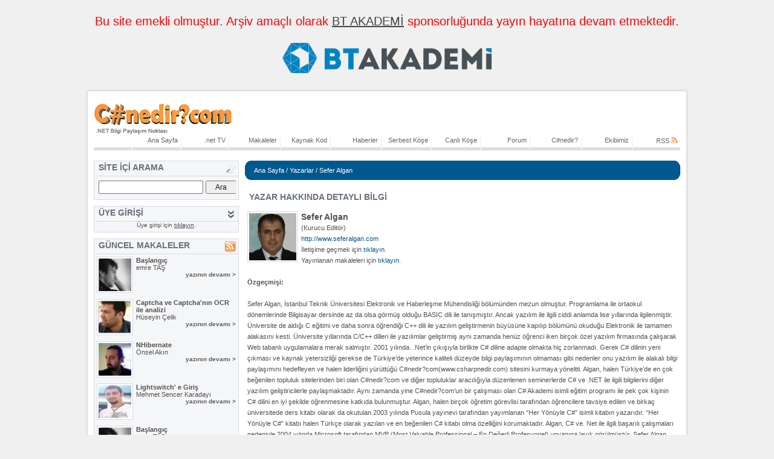

--- FILE ---
content_type: text/html; charset=utf-8
request_url: https://csharpnedir.com/author/?id=1&title=Sefer%20Algan
body_size: 14338
content:

<!DOCTYPE html PUBLIC "-//W3C//DTD XHTML 1.0 Transitional//EN" "http://www.w3.org/TR/xhtml1/DTD/xhtml1-transitional.dtd">
<html xmlns="http://www.w3.org/1999/xhtml">
<head><meta http-equiv="Content-Type" content="text/html; charset=windows-1254" /><meta http-equiv="Content-Type" content="text/html; charset=iso-8859-9" /><meta http-equiv="Content-Type" content="text/html; charset=utf-8" /><meta http-equiv="X-UA-Compatible" content="IE=7" /><meta name="googlerobot" content="/robots.txt" /><meta name="robots" content="all" /><meta name="rating" content="general" /><meta name="language" content="tr" /><meta name="category" content="sourcecodes, programming, developing, training, video shraing" /><meta name="publisher" content="www.csharpnedir.com" /><meta name="copyright" content="Copyright © 2002-2009 C#nedir?com" /><meta name="AUTHOR" content="BT Akademi" /><meta name="revisit-after" content="1 days" /><meta name="GENERATOR" content="BT Akademi Website Content Management - Copyright 2002 by http://www.btakademi.com" /><meta name="distribution" content="global" /><title>
	Sefer Algan ve makaleleri hakkında detaylı bilgi
</title><link rel="SHORTCUT ICON" href="/favicon.ico" type="image/x-icon" /><link rel="stylesheet" type="text/css" href="/App_Themes/White/DefaultStyles.css" />
    <script type="text/javascript" src="/Scripts/JScripts.js"></script>
    <script type="text/javascript" src="/Scripts/ufo.js"></script>
    <script type="text/javascript">
        var gaJsHost = (("https:" == document.location.protocol) ? "https://ssl." : "http://www.");
        document.write(unescape("%3Cscript src='" + gaJsHost + "google-analytics.com/ga.js' type='text/javascript'%3E%3C/script%3E"));
    </script>
    <script type="text/javascript">
        try {
            var pageTracker = _gat._getTracker("UA-157513-1");
            pageTracker._trackPageview();
        } catch (err) { }
    </script>
    
    

<link href="../App_Themes/White/DefaultStyles.css" type="text/css" rel="stylesheet" /></head>
<body>
    <form name="aspnetForm" method="post" action="default.aspx?id=1&amp;title=Sefer+Algan" id="aspnetForm">
<div>
<input type="hidden" name="__EVENTTARGET" id="__EVENTTARGET" value="" />
<input type="hidden" name="__EVENTARGUMENT" id="__EVENTARGUMENT" value="" />
<input type="hidden" name="__VIEWSTATE" id="__VIEWSTATE" value="/[base64]/93OYKPkIU1DwqFTz5" />
</div>

<script type="text/javascript">
//<![CDATA[
var theForm = document.forms['aspnetForm'];
if (!theForm) {
    theForm = document.aspnetForm;
}
function __doPostBack(eventTarget, eventArgument) {
    if (!theForm.onsubmit || (theForm.onsubmit() != false)) {
        theForm.__EVENTTARGET.value = eventTarget;
        theForm.__EVENTARGUMENT.value = eventArgument;
        theForm.submit();
    }
}
//]]>
</script>


<script src="/WebResource.axd?d=noQsz9hCbFiap4gZgOBnRZsrS0bKwLuZLevAZ1kOiLA8nmqYIl6tog07VKfbJHEldNKBBhzLgo95jGQ5kGDYo1xQfz01&amp;t=636284741271971599" type="text/javascript"></script>


<script src="/ScriptResource.axd?d=x9g9uAl2bpkUZfEXfJg5g_QbpaszogIjC0-Hzv8MLe3XBnYTgq_WaWtDedGMbaUQW_mDvtFBhDRSCKUKYvGyJuaZm-vw10p4CE2_PA2HeIb7DepP2DEl3f1dl-7_KNcMh_NMsBzh0E0dB9LVzvi18Boe0NY1&amp;t=3f4a792d" type="text/javascript"></script>
<script src="/ScriptResource.axd?d=X6h6vkIERDrBvVLFLdFOwXefjHwR6GP1AagGUNX9p6gzQzzDOafSTdA-CBL3onP7idID32bheZMDVquJrL-QUkN49U4coDLrqtkNkgfjjd3R7qkLVpbsE1z2EB-rsIUcVdqBHKX5L_z-jRo0NcrUO7M5xgxSjwB2GsWDIQA_DQaoxeD40&amp;t=3f4a792d" type="text/javascript"></script>
<div>

	<input type="hidden" name="__VIEWSTATEGENERATOR" id="__VIEWSTATEGENERATOR" value="4ED176A7" />
	<input type="hidden" name="__EVENTVALIDATION" id="__EVENTVALIDATION" value="/wEWEALm17eVAQKmlfH+AQKExIz5CAKYuIG0CALasvb4BgLnj7/hAwLnj7vhAwLnj7fhAwLnj7PhAwLnj6/hAwLnj+viAwLw4OGMDwKYndW+BQLQjJuoDgKDv+/iBwKDv7PRDdAlA8x8svlgTkEJ8ph+1AHhE6YT" />
</div>
    <script type="text/javascript">
//<![CDATA[
Sys.WebForms.PageRequestManager._initialize('ctl00$ctl00$ScriptManager1', document.getElementById('aspnetForm'));
Sys.WebForms.PageRequestManager.getInstance()._updateControls(['tctl00$ctl00$ContentPlaceHolder1$ContentPlaceHolder1$ucUserVideos1$UpdatePanel4','tctl00$ctl00$ContentPlaceHolder1$ContentPlaceHolder1$ucUserSourceCodes1$UpdatePanel4'], [], [], 90);
//]]>
</script>

    

<br><br>
<div align="center" style="color:red;font-size:20px">Bu site emekli olmuştur. Arşiv amaçlı olarak <a href="http://www.btakademi.com" target="_blank"> BT AKADEMİ</a> sponsorluğunda yayın hayatına devam etmektedir.  </div>     
<div>
<br><br>
<div align="center" style="color:red"> <a href="http://www.btakademi.com" target="_blank"> <img widht=100 height=50 src="https://www.btakademi.com/images/btAkademi_logo.png"> </a> </div>  
<br><br>
   
<div>

        <table class="table_main">
            <tr class="table_main4Center">
                <td >
       
                </td>
            </tr>
            <tr>
                <td>
                    <table class="table_main2Left">
                        <tr>
                            <td class="table_main3Right">
                                <table class="table_main4Center">
                                    <tr>
                                        <td class="container_NavTop">
                                            
<table cellspacing="0" cellpadding="0" border="0">
    <tr>
        <td colspan="12">
            <table>
                <tr>
                    <td>
                        <a href="/">
                            <img title="Csharpnedir.com" src="/Images/logo_sml.png" alt="C#nedir?com" width="230"
                                height="63" /></a>
                    </td>
                    <td class="b_Leaderboard">
                        <div class="lqm_ad" lqm_publisher="lqm.csharpnedir.site" lqm_zone="RON" lqm_format="728x90">
                        </div>
                    </td>
                </tr>
            </table>
        </td>
    </tr>
    <tr>
        <td class="logo_bottom">
            &nbsp;
        </td>
        <td class="menu_textHome">
            <a href="/">Ana Sayfa</a>
        </td>
        <td class="menu_text">
            <a href="/dotnettv/">.net TV</a>
        </td>
        <td class="menu_text">
            <a href="/articles/">Makaleler</a>
        </td>
        <td class="menu_text">
            <a href="/sourcecodes/">Kaynak Kod</a>
        </td>
        <td class="menu_text">
            <a href="/news/">Haberler</a>
        </td>
        <td class="menu_text">
            <a href="/articles/?filter=unedited">Serbest Köşe</a>
        </td>
        <td class="menu_text">
            <a href="javascript:;" onclick="MM_openBrWindow('/livechat/','canlikose','width=850,height=600');">
                Canlı Köşe</a>
        </td>
        <td class="menu_text">
            <a href="http://www.csharpnedir.com/forum2/" target="forum">Forum</a>
        </td>
        <td class="menu_text">
            <a href="/content/?c=aboutus">C#nedir?</a>
        </td>
        <td class="menu_text">
            <a href="/team/">Ekibimiz</a>
        </td>
        <td class="menu_text">
            <a href="/rss/">RSS
                <img src="/Images/ico_rss.gif" alt="RSS" width="10" height="11" /></a>
        </td>
    </tr>
</table>

                                        </td>
                                    </tr>
                                    <tr>
                                        <td>
                                            
    <table class="table_main4Center">
      <tr>
        <td class="td_top_links">
            
            
        </td>
      </tr>
      <tr>
        <td>
            <table class="table_center1">
              <tr>
                <td class="table_Cleft">
                    
<!--/ Site içi arama Begin /-->
    <table class="table_SideBlue">
      <tr>
        <td class="table_SideBlueHead"><img src="/Images/ico_search.gif" alt="Site İçi Arama" width="19" height="19" />SİTE 
            İÇİ ARAMA</td>
      </tr>
      <tr>
        <td class="table_SideBlueContent">
            <iframe src="/UserControls/ucGoogleSearch.htm" frameborder="0" marginheight="0" marginwidth="0" scrolling="no" width="100%" height="30"></iframe>
        </td>
      </tr>
    </table>
<!--/ Site içi arama End /-->
                    
<!--/ Üye Girişi Begin /-->

        <div id="ctl00_ctl00_ContentPlaceHolder1_ucFormUserLogin1_pnlLoginForm" onkeypress="javascript:return WebForm_FireDefaultButton(event, 'ctl00_ctl00_ContentPlaceHolder1_ucFormUserLogin1_btnLogin')">
	
            <table class="table_SideBlue">
              <tr>
                <td class="table_SideBlueHead"><a href="javascript:;" onclick="showhideUserLogin('ctl00_ctl00_ContentPlaceHolder1_ucFormUserLogin1_userName');"><img src="/Images/ico_closed.gif" alt="Üye Girişini Aç" width="19" height="19" id="img_userLogin" /></a>Üye 
                    <a id="login"></a>GİRİŞİ</td>
              </tr>
              <tr>
                <td id="td_userLoginClosed">Üye girişi için <a href="javascript:;" onclick="showhideUserLogin('ctl00_ctl00_ContentPlaceHolder1_ucFormUserLogin1_userName');">
                    tıklayın</a>.</td>
              </tr>
              <tr>
                <td class="table_SideBlueContent">  
	                    <table id="table_userLogin">
                          <tr>
                            <td colspan="2">
                                
                            </td>
                          </tr>
                          <tr>
                            <td style="width:220px;">Kullanıcı Adı</td>
                            <td style="width:100%;">
                                <input name="ctl00$ctl00$ContentPlaceHolder1$ucFormUserLogin1$userName" type="text" id="ctl00_ctl00_ContentPlaceHolder1_ucFormUserLogin1_userName" style="width:100%;" />
                          </tr>
                          <tr>
                            <td>Şifre</td>
                            <td>
                                <input name="ctl00$ctl00$ContentPlaceHolder1$ucFormUserLogin1$password" type="password" id="ctl00_ctl00_ContentPlaceHolder1_ucFormUserLogin1_password" style="width:100%;" />
                          </tr>
                          <tr>
                            <td colspan="2" class="hr_doted">&nbsp;</td>
                          </tr>
                          <tr>
                            <td colspan="2">
                                <table>
                                    <tr>
                                        <td class="chk_remember"><input id="ctl00_ctl00_ContentPlaceHolder1_ucFormUserLogin1_chkRemember" type="checkbox" name="ctl00$ctl00$ContentPlaceHolder1$ucFormUserLogin1$chkRemember" /></td>
                                        <td class="text_remember"><b>Beni her zaman hatırla</b></td>
                                    </tr>
                                    <tr>
                                        <td></td>
                                        <td class="text_remember">
                                        Bir hafta boyunca kullanıcı bilgilerinizi kullanıcı çıkışı yapana kadar 
                                    hatırlar. (Paylaşılan bilgisayarlarda önerilmez.)</td>
                                    </tr>
                                </table>
                            </td>
                          </tr>
                          <tr>
                            <td colspan="2" class="hr_doted">&nbsp;</td>
                          </tr>
                          <tr>
                            <td colspan="2">
                                <input type="submit" name="ctl00$ctl00$ContentPlaceHolder1$ucFormUserLogin1$btnLogin" value="Giriş Yap" id="ctl00_ctl00_ContentPlaceHolder1_ucFormUserLogin1_btnLogin" />
                            </td>
                          </tr>
                          <tr>
                            <td colspan="2"><a href="/user/forgotpw/">Şifremi / Kullanıcı Adımı unuttum.</a></td>
                          </tr>
                          <tr>
                            <td colspan="2" class="hr_doted">&nbsp;</td>
                          </tr>
                          <tr>
                            <td colspan="2" class="text_Signup"><b>C#nedir? hesabınız yok mu?</b><br />
                                Üye olabilmek için <a href="/user/register/"><b>tıklayın</b></a>.</td>
                          </tr>
                        </table>                                    
                  <script>showhideUserLogin('ctl00_ctl00_ContentPlaceHolder1_ucFormUserLogin1_userName');</script>
                </td>
              </tr>
            </table>
        
</div>                             	
        <!--/ Üye Girişi End /-->

        <!--/ Üye menu Begin /-->
        
        <!--/ Üye menu End /-->


                    
<!--/ Güncel Makaleler Begin /-->
    <table class="table_SideBlue">
      <tr>
        <td class="table_SideBlueHead"><a href="/rss/articles/" target="RSS"><img src="/Images/ico_rssBig.gif" alt=".net TV RSS" width="19" height="19" /></a>
        GÜNCEL MAKALELER</td>
      </tr>
      <tr>
        <td class="table_SideBlueContent">
            
	                <div class="sebestkose_left">
    	                <div class="sk_leftImg">
        	                <img src="/Images/avatars/th_emre_tas.jpg" alt="emre TAŞ" width="54" height="54" />
                        </div>
                        <strong>Başlangı&#231;</strong> <br />
                        emre TAŞ
                        <br /><a href="/articles/read/?id=1152&title=Başlangıç">yazının devamı &gt;</a>
	                </div>
                
	                <div class="sebestkose_left">
    	                <div class="sk_leftImg">
        	                <img src="/Images/avatars/th_huseyin_celik.JPG" alt="Hüseyin Çelik" width="54" height="54" />
                        </div>
                        <strong>Captcha ve Captcha'nın OCR ile analizi</strong> <br />
                        Hüseyin Çelik
                        <br /><a href="/articles/read/?id=1129&title=Captcha ve Captcha'nın OCR ile analizi">yazının devamı &gt;</a>
	                </div>
                
	                <div class="sebestkose_left">
    	                <div class="sk_leftImg">
        	                <img src="/Images/avatars/th_onsel_akin.jpg" alt="Önsel Akın" width="54" height="54" />
                        </div>
                        <strong>NHibernate</strong> <br />
                        Önsel Akın
                        <br /><a href="/articles/read/?id=1127&title=NHibernate">yazının devamı &gt;</a>
	                </div>
                
	                <div class="sebestkose_left">
    	                <div class="sk_leftImg">
        	                <img src="/Images/avatars/th_mehmet_sencer_karadayi.jpg" alt="Mehmet Sencer Karadayı" width="54" height="54" />
                        </div>
                        <strong>Lightswitch' e Giriş</strong> <br />
                        Mehmet Sencer Karadayı
                        <br /><a href="/articles/read/?id=1122&title=Lightswitch' e Giriş">yazının devamı &gt;</a>
	                </div>
                
	                <div class="sebestkose_left">
    	                <div class="sk_leftImg">
        	                <img src="/Images/avatars/th_emre_tas.jpg" alt="emre TAŞ" width="54" height="54" />
                        </div>
                        <strong>Başlangı&#231;</strong> <br />
                        emre TAŞ
                        <br /><a href="/articles/read/?id=1073&title=Başlangıç">yazının devamı &gt;</a>
	                </div>
                
        </td>
      </tr>
      <tr>
        <td class="sk_MakaleGonder">
        <a href="/articles/write/?t=edited"><img src="/Images/ico_makalegonder.gif" alt="Makale Gönder" width="17" height="17" align="absmiddle" />
            Bende Yazmak İstiyorum</a>
        </td>
      </tr>
    </table>
<!--/ Güncel Makaleler End /-->
                    
<!--/ .Net TV Begin /-->
    <table class="table_SideBlue">
      <tr>
        <td class="table_SideBlueHead"><a href="/rss/dotnettv/" target="RSS"><img src="/Images/ico_rssBig.gif" alt=".net TV RSS" width="19" height="19" /></a>.NET 
            TV</td>
      </tr>
      <tr>
        <td class="table_SideBlueContent">
            <div id="videoPlayer" style="background-color:#0d0a0a; width:230px; height:198px;">
                <a href="javascript:;"><img src="/Images/play_scr_home.gif" width="230" height="173" border="0" onclick="playVideo();" /></a>
                <div style="text-align:center;"><a id="ctl00_ctl00_ContentPlaceHolder1_ucNetTvLeft1_Title1" href="/dotnettv/watch/?id=222&amp;title=Android OS Üzerinde Yazılım Geliştirme" style="color:White;">Android OS Üzerinde Yazılım Geliştirme</a></div>
            </div>
            <table class="videoList">
                
                        <tr>
                            <td class="Thumbnail"><a href="/dotnettv/watch/?id=222&title=Android OS Üzerinde Yazılım Geliştirme"><img src="/Images/ico_video.gif" alt="Android OS Üzerinde Yazılım Geliştirme" /></a></td>
                            <td class="Title"><a href="/dotnettv/watch/?id=222&title=Android OS Üzerinde Yazılım Geliştirme">Android OS Üzerinde Yazılım Geliştirme  - Kubilay Kulaoğlu</a></td>
                        </tr>
                    
                        <tr>
                            <td class="Thumbnail"><a href="/dotnettv/watch/?id=220&title=Android ile Programlamaya Başlangıç"><img src="/Images/ico_video.gif" alt="Android ile Programlamaya Başlangıç" /></a></td>
                            <td class="Title"><a href="/dotnettv/watch/?id=220&title=Android ile Programlamaya Başlangıç">Android ile Programlamaya Başlangıç  - kubilay Kulaoğlu</a></td>
                        </tr>
                    
                        <tr>
                            <td class="Thumbnail"><a href="/dotnettv/watch/?id=205&title=WPF-Chart  Kontrolü"><img src="/Images/ico_video.gif" alt="WPF-Chart  Kontrolü" /></a></td>
                            <td class="Title"><a href="/dotnettv/watch/?id=205&title=WPF-Chart  Kontrolü">WPF-Chart  Kontrolü  - Görkem Sezgin</a></td>
                        </tr>
                    
                        <tr>
                            <td class="Thumbnail"><a href="/dotnettv/watch/?id=202&title=Silverlight'a Temel Bakış"><img src="/Images/ico_video.gif" alt="Silverlight'a Temel Bakış" /></a></td>
                            <td class="Title"><a href="/dotnettv/watch/?id=202&title=Silverlight'a Temel Bakış">Silverlight'a Temel Bakış  - Görkem Sezgin</a></td>
                        </tr>
                    
                        <tr>
                            <td class="Thumbnail"><a href="/dotnettv/watch/?id=199&title=Linq Teknolojisi"><img src="/Images/ico_video.gif" alt="Linq Teknolojisi" /></a></td>
                            <td class="Title"><a href="/dotnettv/watch/?id=199&title=Linq Teknolojisi">Linq Teknolojisi  - Görkem Sezgin</a></td>
                        </tr>
                    
            </table>
        </td>
      </tr>
      <tr>
        <td class="sk_MakaleGonder">
        <a href="/dotnettv/upload/"><img src="/Images/ico_video2.png" alt="Video Gönder" width="16" height="16" align="absmiddle" />
            Bende Yayınlamak İstiyorum</a>
        </td>
      </tr>
    </table>
<!--/ .Net TV End /-->
                    
<!--/ Anket Begin /-->
    <table class="table_SideBlue">
      <tr>
        <td class="table_SideBlueHead"><img src="/Images/ico_anket.gif" alt="anket" width="19" height="19" />Anket</td>
      </tr>
      <tr>
        <td class="table_SideBlueContent">
	        <table>
              <tr>
                <td><div class="text_anket"><span id="ctl00_ctl00_ContentPlaceHolder1_ucSurveyLeft1_lblAnketSorusu">.NET Yeniliklerini Takip Etmek Sizin İçin Nekadar Önemli ?</span><br />
                      <table id="ctl00_ctl00_ContentPlaceHolder1_ucSurveyLeft1_anketSecenek" border="0" style="font-size:X-Small;">
	<tr>
		<td><input id="ctl00_ctl00_ContentPlaceHolder1_ucSurveyLeft1_anketSecenek_0" type="radio" name="ctl00$ctl00$ContentPlaceHolder1$ucSurveyLeft1$anketSecenek" value="93" /><label for="ctl00_ctl00_ContentPlaceHolder1_ucSurveyLeft1_anketSecenek_0">Çok</label></td>
	</tr><tr>
		<td><input id="ctl00_ctl00_ContentPlaceHolder1_ucSurveyLeft1_anketSecenek_1" type="radio" name="ctl00$ctl00$ContentPlaceHolder1$ucSurveyLeft1$anketSecenek" value="94" /><label for="ctl00_ctl00_ContentPlaceHolder1_ucSurveyLeft1_anketSecenek_1">Az</label></td>
	</tr><tr>
		<td><input id="ctl00_ctl00_ContentPlaceHolder1_ucSurveyLeft1_anketSecenek_2" type="radio" name="ctl00$ctl00$ContentPlaceHolder1$ucSurveyLeft1$anketSecenek" value="95" /><label for="ctl00_ctl00_ContentPlaceHolder1_ucSurveyLeft1_anketSecenek_2">Artık Hiç</label></td>
	</tr><tr>
		<td><input id="ctl00_ctl00_ContentPlaceHolder1_ucSurveyLeft1_anketSecenek_3" type="radio" name="ctl00$ctl00$ContentPlaceHolder1$ucSurveyLeft1$anketSecenek" value="96" /><label for="ctl00_ctl00_ContentPlaceHolder1_ucSurveyLeft1_anketSecenek_3">Sadece Merak</label></td>
	</tr><tr>
		<td><input id="ctl00_ctl00_ContentPlaceHolder1_ucSurveyLeft1_anketSecenek_4" type="radio" name="ctl00$ctl00$ContentPlaceHolder1$ucSurveyLeft1$anketSecenek" value="97" /><label for="ctl00_ctl00_ContentPlaceHolder1_ucSurveyLeft1_anketSecenek_4">Belki İhtiyacım Olabilir</label></td>
	</tr><tr>
		<td><input id="ctl00_ctl00_ContentPlaceHolder1_ucSurveyLeft1_anketSecenek_5" type="radio" name="ctl00$ctl00$ContentPlaceHolder1$ucSurveyLeft1$anketSecenek" value="98" /><label for="ctl00_ctl00_ContentPlaceHolder1_ucSurveyLeft1_anketSecenek_5">Güncel Kalmalıyım</label></td>
	</tr>
</table>
                        <input type="hidden" name="ctl00$ctl00$ContentPlaceHolder1$ucSurveyLeft1$hdAnketId" id="ctl00_ctl00_ContentPlaceHolder1_ucSurveyLeft1_hdAnketId" value="96" />
                      
                <div class="hr_doted"></div>
                    <input type="submit" name="ctl00$ctl00$ContentPlaceHolder1$ucSurveyLeft1$oyvermebutonu" value="Oy Ver" id="ctl00_ctl00_ContentPlaceHolder1_ucSurveyLeft1_oyvermebutonu" class="align_right" />
                  <br /><br />
            <div class="hr_doted"></div>
                    Diğer anketler ve sonuçları için <a href="/surveys/"><u>tıklayın</u></a>.
                </div> </td>
              </tr>
            </table>  
        </td>
      </tr>
    </table>
<!--/ Anket End /-->
                    
<!--/ Others Begin /-->
    <table class="table_SideBlue">
      <tr>
        <td class="table_SideBlueLeft">&nbsp;</td>
        <td class="table_SideBlueContent">
	        <span class="menu_Header">Diğer Herşey</span><br />
            <div class="navi_LeftSub">
                <span class="bullet_Orange">»</span> <a href="/rss/articles/" target="RSS">Makaleler RSS</a><br />
                <span class="bullet_Orange">»</span> <a href="/dotnettv/upload/">Video Gönder</a><br />
                <span class="bullet_Orange">»</span> <a href="/articles/write/?t=edited">Makale Gönder</a><br />
                <span class="bullet_Orange">»</span> <a href="/articles/write/?t=unedited">Serbest Köşeye Yazı Gönder</a><br />
                <span class="bullet_Orange">»</span> <a href="/articles/unedited/">Yazar Başvurusu</a><br />
                <span class="bullet_Orange">»</span> <a href="/team/register/">C#nedir? Ekibinde Olmalıyım!</a><br />
	        </div>		
        
        </td>
      </tr>
    </table>
<!--/ Others End /-->
                    
<!--/ sponsorlar Begin /-->
<table class="table_SideTrans">
    <tr>
        <td class="table_SideTransHead">
            Sponsorlar
        </td>
    </tr>
    <tr>
        <td class="table_SideTransContent">
            <a href="http://www.btakademi.com" target="_blank">
                <img src="/Images/logo_btakademi_.gif" alt="BT Akademi" width="216" height="27" id="logoBTAkademi"
                    onmouseover="MM_swapImage('logoBTAkademi','','/Images/logo_btakademi.gif',1)"
                    onmouseout="MM_swapImgRestore()" /></a>
        </td>
    </tr>
    <tr>
        <td class="table_SideTransContent">
            <a href="http://www.nxservers.com/" target="_blank">
                <img src="/Images/logo_portakal_.gif" alt="Medya Portakal" width="216" height="49"
                    id="LogoPortokal" onmouseover="MM_swapImage('LogoPortokal','','/Images/logo_portakal.gif',1)"
                    onmouseout="MM_swapImgRestore()" /></a>
        </td>
    </tr>
    <tr>
        <td class="table_SideTransContent">
            <a href="http://www.generaldots.com/" target="_blank">
                <img src="/Images/logo_generaldots_.gif" alt="Video Hosting Sponsoru" width="216"
                    height="50" id="generaldots" onmouseover="MM_swapImage('generaldots','','/Images/logo_generaldots.gif',1)"
                    onmouseout="MM_swapImgRestore()" /></a>
        </td>
    </tr>
    <tr>
        <td class="table_SideTransContent">
            <a href="http://www.ineta.org/" target="_blank">
                <img src="/Images/logo_ineta_.gif" alt="Csharpnedir.com bir Ineta üyesidir" width="216"
                    height="120" id="LogoIneta" onmouseover="MM_swapImage('LogoIneta','','/Images/logo_ineta.gif',1)"
                    onmouseout="MM_swapImgRestore()" /></a>
        </td>
    </tr>
    <tr>
        <td class="table_SideTransContent">
            <a href="http://www.uzmanabi.com/" target="_blank">
                <img src="/Images/logo_uzmanabi_.gif" alt="Uzman Abi" width="216"
                    height="40" id="UzmanAbi" onmouseover="MM_swapImage('UzmanAbi','','/Images/logo_uzmanabi.gif',1)"
                    onmouseout="MM_swapImgRestore()" /></a>
        </td>
    </tr>
</table>
<!--/ sponsorlar end /-->

                    <center><a href="/books/?c=kitap_cs"><img border="0" src="/Images/adverts/adv_kitap.png" title="Her Yönüyle C# - Sefer Algan" alt="Her Yönüyle C# - Sefer Algan" /></a></center>
                </td>
                <td class="table_Wcenter">
                    
    <table class="table_article">
        <tr>
            <td>
                <table class="box_blue roundedBox_LT">
                    <tr>
                        <td class="roundedBox_LB"><div class="roundedBox_RT"><div class="roundedBox_RB roundedBox_C">
                            <div class="navBar">
                                <a href="/">Ana Sayfa</a> / Yazarlar / <span id="ctl00_ctl00_ContentPlaceHolder1_ContentPlaceHolder1_lblMenuTitle">Sefer Algan</span>
                            </div>
                        </div></div></td>
                    </tr>
                </table>
            </td>
        </tr>
        <tr>
            <td>&nbsp;</td>
        </tr>
      <tr>
        <td class="td_CenterHead">
            <span id="ctl00_ctl00_ContentPlaceHolder1_ContentPlaceHolder1_lblYazarAd">YAZAR HAKKINDA DETAYLI BİLGİ</span></td>
      </tr>
      <tr>
        <td>&nbsp;</td>
      </tr>
      <tr>
        <td>
        
            <table class="table_SideAuthor">
              <tr>
                <td class="td_SideAuthor">
	                <div class="sk_Img">
                        <img id="ctl00_ctl00_ContentPlaceHolder1_ContentPlaceHolder1_imgAuth" src="/Images/avatars/sefer_algan.JPG" style="height:78px;width:78px;border-width:0px;" />
                    </div>
                    <span id="ctl00_ctl00_ContentPlaceHolder1_ContentPlaceHolder1_lblAd" class="header">Sefer Algan</span><br />
                    <span id="ctl00_ctl00_ContentPlaceHolder1_ContentPlaceHolder1_lblSeviye">(Kurucu Editör)</span><br />
                    <a id="ctl00_ctl00_ContentPlaceHolder1_ContentPlaceHolder1_linkWeb" href="http://www.seferalgan.com" target="_blank">http://www.seferalgan.com</a><br />
                    İletişime geçmek için 
                    <a id="ctl00_ctl00_ContentPlaceHolder1_ContentPlaceHolder1_linkContact" href="/cdn-cgi/l/email-protection#d2b3beb5b3bca192b1a1bab3a0a2bcb7b6bba0fcb1bdbf">tıklayın</a>.<br />
                    Yayınlanan makaleleri için 
                    <a id="ctl00_ctl00_ContentPlaceHolder1_ContentPlaceHolder1_linkMakaleleri2" href="/articles/?author=1&amp;title=Sefer Algan">tıklayın</a>.<br />
                    <br /><b>Özgeçmişi:</b><br /><br />
                    <span id="ctl00_ctl00_ContentPlaceHolder1_ContentPlaceHolder1_lblCV">Sefer Algan, İstanbul Teknik Üniversitesi Elektronik ve Haberleşme Mühendisliği bölümünden mezun olmuştur. Programlama ile ortaokul dönemlerinde Bilgisayar dersinde az da olsa görmüş olduğu BASIC dili ile tanışmıştır. Ancak yazılım ile ilgili ciddi anlamda lise yıllarında ilgilenmiştir. Üniversite de aldığı C eğitimi ve daha sonra öğrendiği C++ dili ile yazılım geliştirmenin büyüsüne kapılıp bölümünü okuduğu Elektronik ile tamamen alakasını kesti. Üniversite yıllarında C/C++ dilleri ile yazılımlar geliştirmiş aynı zamanda henüz öğrenci iken birçok özel yazılım firmasında çalışarak Web tabanlı uygulamalara merak salmıştır. 2001 yılında. .Net’in çıkışıyla birlikte C# diline adapte olmakta hiç zorlanmadı. Gerek C# dilinin yeni çıkması ve kaynak yetersizliği gerekse de Türkiye’de yeterince kaliteli düzeyde bilgi paylaşımının olmaması gibi nedenler onu yazılım ile alakalı bilgi paylaşımını hedefleyen ve halen liderliğini yürüttüğü C#nedir?com(www.csharpnedir.com) sitesini kurmaya yöneltti. Algan, halen Türkiye’de en çok beğenilen topluluk sitelerinden biri olan C#nedir?com ve diğer topluluklar aracılığıyla düzenlenen seminerlerde C# ve .NET ile ilgili bilgilerini diğer yazılım geliştiricilerle paylaşmaktadır. Aynı zamanda yine C#nedir?com’un bir çalışması olan C# Akademi isimli eğitim programı ile pek çok kişinin C# dilini en iyi şekilde öğrenmesine katkıda bulunmuştur. Algan, halen birçok öğretim görevlisi tarafından öğrencilere tavsiye edilen ve birkaç üniversitede ders kitabı olarak da okutulan 2003 yılında Pusula yayınevi tarafından yayımlanan “Her Yönüyle C#” isimli kitabın yazarıdır. “Her Yönüyle C#” kitabı halen Türkçe olarak yazılan ve en beğenilen C# kitabı olma özelliğini korumaktadır. Algan, C# ve. Net ile ilgili başarılı çalışmaları nedeniyle 2004 yılında Microsoft tarafından MVP (Most Valuable Professional – En Değerli Profesyonel) unvanına layık görülmüştür. Sefer Algan, 2005 yılından itibaren ise BT Akademi firmasında hem yönetici hemde yazılım mimarı/danışman sıfatıyla çalışmalarına devam etmektedir. Algan, zaman zaman Türkiye'nin önde gelen üniversitelerinde C# ve .NET konulu yüksek lisans veya lisans dersleri vermeye devam etmektedir.</span>
                </td>
              </tr>
              <tr>
                <td class="hr_doted">&nbsp;</td>
              </tr>
              <!--<tr>
                <td class="table_SideTransHead">YAYINLANAN MAKALELERİ HAKKINDA</td>
              </tr>
              <tr>
                <td class="td_SideAuthor">
	                <table>
	                    <tr>
	                        <td>Yayınlanan Makale Sayısı</td>
	                        <td>: <a id="ctl00_ctl00_ContentPlaceHolder1_ContentPlaceHolder1_linkMakaleleri" href="/articles/?author=1&amp;title=Sefer Algan" style="font-weight:bold;">71</a></td>
	                    </tr>
	                    <tr>
	                        <td>Popüler Kategorisi</td>
	                        <td>: <span id="ctl00_ctl00_ContentPlaceHolder1_ContentPlaceHolder1_lblKategori" style="font-weight:bold;">C# / VC#/.NET</span></td>
	                    </tr>
	                    <tr>
	                        <td>Yayınlanan Son Makalesinin Tarihi </td>
	                        <td>: <span id="ctl00_ctl00_ContentPlaceHolder1_ContentPlaceHolder1_lblYayinTarihi" style="font-weight:bold;"></span></td>
	                    </tr>
	                    <tr>
	                        <td>Yayınlanan İlk Makalesinin Tarihi </td>
	                        <td>: <span id="ctl00_ctl00_ContentPlaceHolder1_ContentPlaceHolder1_lblYayinTarihi1" style="font-weight:bold;">30 Eylül 2002 Pazartesi</span></td>
	                    </tr>
	                    <tr>
	                        <td>Makalelerinin Toplam Okunma Sayısı </td>
	                        <td>: <span id="ctl00_ctl00_ContentPlaceHolder1_ContentPlaceHolder1_lblHit" style="font-weight:bold;">4.199.575</span></td>
	                    </tr>
	                    <tr>
	                        <td>Yapılan Toplam Yorum Sayısı </td>
	                        <td>: <span id="ctl00_ctl00_ContentPlaceHolder1_ContentPlaceHolder1_lblYorum" style="font-weight:bold;">445</span>
	                            &nbsp;&nbsp;&nbsp;&nbsp;</td>
	                    </tr>
	                </table>
                </td>
              </tr>
              <tr>
                <td class="hr_doted">&nbsp;</td>
              </tr>-->
              <tr>
                <td class="table_SideTransHead">YAYINLANAN SON 10 YAZISI</td>
              </tr>
              <tr>
                <td>
                    <span id="ctl00_ctl00_ContentPlaceHolder1_ContentPlaceHolder1_lblLatest">
                            <table class="table_LatestArticles" style="width:100%">
                                <tr>
                                    <td>
                                        <table class="table_listOneSourceCode" style="width:100%">
                                          <tr>
                                            <td class="date_small"><div id="month">EYL</div><div id="day">4</div><div id="year">
                                                2009</div></td>
                                            <td><div id="title"><a href="/articles/read/?id=974&title=Entity Framework 4 ile Birlikte Gelecek İyileştirmeler"><b>Entity Framework 4 ile Birlikte Gelecek İyileştirmeler</b></a> /  <a href="/articles/?cat=ado&title=ADO.NET ve SQL" id='download'>ADO.NET ve SQL</a></div>
                                                Yazan: <a href="/author/?id=1&author=Sefer Algan"><strong>Sefer Algan</strong></a>  
                                                Yazı Türü: <b><a href="/articles/?filter=edited">Makale</a></b><br/>
                                                <a href="/articles/read/?id=974&title=Entity Framework 4 ile Birlikte Gelecek İyileştirmeler">Bu yazımda aslında Entity Framework 1.0'da olması gereken ama .NET 4.0 ile birlikte Entity Framework'e eklenecek yeniliklerden bahsediyoruz.</a></td>
                                          </tr>
                                        </table>
                                    </td>
                                </tr>
                                <tr>
                                    <td>
                                        <table class="table_listOneSourceCode" style="width:100%">
                                          <tr>
                                            <td class="date_small"><div id="month">AĞU</div><div id="day">10</div><div id="year">
                                                2009</div></td>
                                            <td><div id="title"><a href="/articles/read/?id=959&title=Entity Framework'un Eksik ve Zayıf Yönleri"><b>Entity Framework'un Eksik ve Zayıf Y&#246;nleri</b></a> /  <a href="/articles/?cat=sinc&title=İnceleme" id='download'>İnceleme</a></div>
                                                Yazan: <a href="/author/?id=1&author=Sefer Algan"><strong>Sefer Algan</strong></a>  
                                                Yazı Türü: <b><a href="/articles/?filter=unedited">Serbest Köşe</a></b><br/>
                                                <a href="/articles/read/?id=959&title=Entity Framework'un Eksik ve Zayıf Yönleri">VS.NET 2008 SP1 ile kullanıma geçen ADO.NET Entity Framework'ın eksik ve zayıf yönleri anlatılmaktadır.</a></td>
                                          </tr>
                                        </table>
                                    </td>
                                </tr>
                                <tr>
                                    <td>
                                        <table class="table_listOneSourceCode" style="width:100%">
                                          <tr>
                                            <td class="date_small"><div id="month">AĞU</div><div id="day">5</div><div id="year">
                                                2009</div></td>
                                            <td><div id="title"><a href="/articles/read/?id=958&title=Girişimci Programcının Yaşam Döngüsü"><b>Girişimci Programcının Yaşam D&#246;ng&#252;s&#252;</b></a> /  <a href="/articles/?cat=sduy&title=Duyuru - Haber" id='download'>Duyuru - Haber</a></div>
                                                Yazan: <a href="/author/?id=1&author=Sefer Algan"><strong>Sefer Algan</strong></a>  
                                                Yazı Türü: <b><a href="/articles/?filter=unedited">Serbest Köşe</a></b><br/>
                                                <a href="/articles/read/?id=958&title=Girişimci Programcının Yaşam Döngüsü">Türk MVP'lerinden oluşan bir grup bir araya gelerek deneyimlerini paylaşıyor. </a></td>
                                          </tr>
                                        </table>
                                    </td>
                                </tr>
                                <tr>
                                    <td>
                                        <table class="table_listOneSourceCode" style="width:100%">
                                          <tr>
                                            <td class="date_small"><div id="month">AĞU</div><div id="day">1</div><div id="year">
                                                2009</div></td>
                                            <td><div id="title"><a href="/articles/read/?id=957&title=as Operatörü Kullanımı"><b>as Operat&#246;r&#252; Kullanımı</b></a> /  <a href="/articles/?cat=skod&title=Kodlama" id='download'>Kodlama</a></div>
                                                Yazan: <a href="/author/?id=1&author=Sefer Algan"><strong>Sefer Algan</strong></a>  
                                                Yazı Türü: <b><a href="/articles/?filter=unedited">Serbest Köşe</a></b><br/>
                                                <a href="/articles/read/?id=957&title=as Operatörü Kullanımı">as Operatörünün tür dönüşüm operatörüne göre avantajını inceliyoruz.</a></td>
                                          </tr>
                                        </table>
                                    </td>
                                </tr>
                                <tr>
                                    <td>
                                        <table class="table_listOneSourceCode" style="width:100%">
                                          <tr>
                                            <td class="date_small"><div id="month">AĞU</div><div id="day">5</div><div id="year">
                                                2009</div></td>
                                            <td><div id="title"><a href="/articles/read/?id=956&title=Oslo Projesi"><b>Oslo Projesi</b></a> /  <a href="/articles/?cat=sbet&title=Alfa - Beta" id='download'>Alfa - Beta</a></div>
                                                Yazan: <a href="/author/?id=1&author=Sefer Algan"><strong>Sefer Algan</strong></a>  
                                                Yazı Türü: <b><a href="/articles/?filter=unedited">Serbest Köşe</a></b><br/>
                                                <a href="/articles/read/?id=956&title=Oslo Projesi">Microsoft'un yeni projelerinden Oslo'yu tanıyoruz.</a></td>
                                          </tr>
                                        </table>
                                    </td>
                                </tr>
                                <tr>
                                    <td>
                                        <table class="table_listOneSourceCode" style="width:100%">
                                          <tr>
                                            <td class="date_small"><div id="month">TEM</div><div id="day">20</div><div id="year">
                                                2009</div></td>
                                            <td><div id="title"><a href="/articles/read/?id=791&title=TransparentProxy'nin Gizemli Yapısı ile Dinamik Proxy Yaratmak"><b>TransparentProxy'nin Gizemli Yapısı ile Dinamik Proxy Yaratmak</b></a> /  <a href="/articles/?cat=cs&title=C#, Visual C# ve .NET" id='download'>C#, Visual C# ve .NET</a></div>
                                                Yazan: <a href="/author/?id=1&author=Sefer Algan"><strong>Sefer Algan</strong></a>  
                                                Yazı Türü: <b><a href="/articles/?filter=edited">Makale</a></b><br/>
                                                <a href="/articles/read/?id=791&title=TransparentProxy'nin Gizemli Yapısı ile Dinamik Proxy Yaratmak">TransparentProxy kullanarak AOP(Aspect Oriented Programming) yaklaşımının temel ilkesini simüle etmeye çalışıyoruz.</a></td>
                                          </tr>
                                        </table>
                                    </td>
                                </tr>
                                <tr>
                                    <td>
                                        <table class="table_listOneSourceCode" style="width:100%">
                                          <tr>
                                            <td class="date_small"><div id="month">TEM</div><div id="day">7</div><div id="year">
                                                2006</div></td>
                                            <td><div id="title"><a href="/articles/read/?id=600&title=C# 3.0 : Dil Yenilikleri ve LINQ (Language Integrated Query)"><b>C# 3.0 : Dil Yenilikleri ve LINQ (Language Integrated Query)</b></a> /  <a href="/articles/?cat=net3x&title=.NET 3.0 ve .NET 3.5 Özel Bölümü" id='download'>.NET 3.0 ve .NET 3.5 Özel Bölümü</a></div>
                                                Yazan: <a href="/author/?id=1&author=Sefer Algan"><strong>Sefer Algan</strong></a>  
                                                Yazı Türü: <b><a href="/articles/?filter=edited">Makale</a></b><br/>
                                                <a href="/articles/read/?id=600&title=C# 3.0 : Dil Yenilikleri ve LINQ (Language Integrated Query)">İki makalelik serinin ilk bölümünde C# 3.0 ile birlikte bizleri nelerin beklediğini inceleyip LINQ projesine giriş yapacağız. </a></td>
                                          </tr>
                                        </table>
                                    </td>
                                </tr>
                                <tr>
                                    <td>
                                        <table class="table_listOneSourceCode" style="width:100%">
                                          <tr>
                                            <td class="date_small"><div id="month">EYL</div><div id="day">4</div><div id="year">
                                                2005</div></td>
                                            <td><div id="title"><a href="/articles/read/?id=554&title=AJAX : Web Uygulamalarında Yeni Trend"><b>AJAX : Web Uygulamalarında Yeni Trend</b></a> /  <a href="/articles/?cat=aspx&title=ASP.NET" id='download'>ASP.NET</a></div>
                                                Yazan: <a href="/author/?id=1&author=Sefer Algan"><strong>Sefer Algan</strong></a>  
                                                Yazı Türü: <b><a href="/articles/?filter=edited">Makale</a></b><br/>
                                                <a href="/articles/read/?id=554&title=AJAX : Web Uygulamalarında Yeni Trend">Web uygulamalarında popüleritisi gün geçtikçe artan bir yaklaşım olan Ajax'tan bahsediyoruz...</a></td>
                                          </tr>
                                        </table>
                                    </td>
                                </tr>
                                <tr>
                                    <td>
                                        <table class="table_listOneSourceCode" style="width:100%">
                                          <tr>
                                            <td class="date_small"><div id="month">HAZ</div><div id="day">7</div><div id="year">
                                                2005</div></td>
                                            <td><div id="title"><a href="/articles/read/?id=513&title="Facade" Tasarım Deseni Nedir?"><b>&quot;Facade&quot; Tasarım Deseni Nedir?</b></a> /  <a href="/articles/?cat=yaz&title=Yazılım Mühendisliği" id='download'>Yazılım Mühendisliği</a></div>
                                                Yazan: <a href="/author/?id=1&author=Sefer Algan"><strong>Sefer Algan</strong></a>  
                                                Yazı Türü: <b><a href="/articles/?filter=edited">Makale</a></b><br/>
                                                <a href="/articles/read/?id=513&title="Facade" Tasarım Deseni Nedir?">GoF desenlerinden Facade'ı nerelerde kullanabileceğimizi inceleyiyoruz.</a></td>
                                          </tr>
                                        </table>
                                    </td>
                                </tr>
                                <tr>
                                    <td>
                                        <table class="table_listOneSourceCode" style="width:100%">
                                          <tr>
                                            <td class="date_small"><div id="month">ŞUB</div><div id="day">20</div><div id="year">
                                                2005</div></td>
                                            <td><div id="title"><a href="/articles/read/?id=427&title="Chain of Responsibility(CoR)" (Sorumluluk Zinciri) Tasarım Deseni"><b>&quot;Chain of Responsibility(CoR)&quot; (Sorumluluk Zinciri) Tasarım Deseni</b></a> /  <a href="/articles/?cat=cs&title=C#, Visual C# ve .NET" id='download'>C#, Visual C# ve .NET</a></div>
                                                Yazan: <a href="/author/?id=1&author=Sefer Algan"><strong>Sefer Algan</strong></a>  
                                                Yazı Türü: <b><a href="/articles/?filter=edited">Makale</a></b><br/>
                                                <a href="/articles/read/?id=427&title="Chain of Responsibility(CoR)" (Sorumluluk Zinciri) Tasarım Deseni">Behavioral (Davranışsal) GoF desenlerinden CoR desenini inceliyoruz.</a></td>
                                          </tr>
                                        </table>
                                    </td>
                                </tr>
                            </table></span>
                  </td>
              </tr>
              <tr>
                <td>
                    
<table>
    <tr>
        <td class="hr_doted">&nbsp;</td>
    </tr>
    <tr>
        <td class="table_SideTransHead">YÜKLEDİĞİ VİDEOLAR</td>
    </tr>
    <tr>
        <td>
            <div id="ctl00_ctl00_ContentPlaceHolder1_ContentPlaceHolder1_ucUserVideos1_UpdatePanel4">
	
                  <table>
                    <tr>
                        
                    </tr>
                    
                            <div id="ctl00_ctl00_ContentPlaceHolder1_ContentPlaceHolder1_ucUserVideos1_rpList_itemPlaceholderContainer" style="">
                                
                          <tr>
                            <td>
                                <table class="table_listOneSourceCode">
                                  <tr>
                                    <td class="date_small"><div id="month">AĞU</div><div id="day">2</div><div id="year">2009</div></td>
                                    <td><div id="title"><a href="/dotnettv/watch/?id=164&title=T4 Template ile Kod Üretimi"><strong>T4 Template ile Kod Üretimi</strong></a> <a id='download' href="/dotnettv/?cat=vtas&title=Yazılım Tasarımı">Yazılım Tasarımı</a></div>
                                    Visual Studio 2008 içerisinde bulunan T4 Template aracını inceliyoruz. T4 şablonları LINQ To Sql, Entity Framwork,MVC View gibi bir çok alada kullanılıyor. &nbsp;&nbsp;
                                      Süre : <b>29 dk 24 sn</b>,&nbsp;&nbsp;&nbsp; İzlenme : <b>20.073</b>
                                      </td>
                                  </tr>
                                </table></td>
                          </tr>
                        
                          <tr>
                            <td>
                                <table class="table_listOneSourceCode">
                                  <tr>
                                    <td class="date_small"><div id="month">AĞU</div><div id="day">13</div><div id="year">2008</div></td>
                                    <td><div id="title"><a href="/dotnettv/watch/?id=107&title=Yazılıma yeni başlayanlara tavsiyeler."><strong>Yazılıma yeni başlayanlara tavsiyeler.</strong></a> <a id='download' href="/dotnettv/?cat=vrad&title=.NET Radyo">.NET Radyo</a></div>
                                    .NET Radyo&#146;&#146;nun 5. bölümünde yazılım geliştirmeye yeni başlayacaklar için tavsiyeler verilmektedir. Yaklaşık 1 saat süren sohbette bu alanda deneyim ve tecrübe sahibi olan Sefer Algan, Oğuz Yağmur ve Burak Selim Şenyurt tavsiyeleri ile yol gösterici olmaya çalışıyor. 
Not: Ses kaydı çekimi sırasında meydana gelen teknik bir hatadan dolayı ses kaydında biraz bozukluk var. Dinlemeye engel olmayan bu bozukluk için şimdiden özür dileriz. &nbsp;&nbsp;
                                      Süre : <b>62 dk 10 sn</b>,&nbsp;&nbsp;&nbsp; İzlenme : <b>22.821</b>
                                      </td>
                                  </tr>
                                </table></td>
                          </tr>
                        
                          <tr>
                            <td>
                                <table class="table_listOneSourceCode">
                                  <tr>
                                    <td class="date_small"><div id="month">TEM</div><div id="day">23</div><div id="year">2008</div></td>
                                    <td><div id="title"><a href="/dotnettv/watch/?id=101&title=.Net Radyo Bölüm 4 : Yeni .Net Kavramları"><strong>.Net Radyo Bölüm 4 : Yeni .Net Kavramları</strong></a> <a id='download' href="/dotnettv/?cat=vrad&title=.NET Radyo">.NET Radyo</a></div>
                                    Bu söyleşide, .Net Framework 3.0, 3.5, Asp.Net 3.5, Futures, Volta, WCF, WPF, Silverlight, Astoria gibi pek çok kavram üzerinde kısaca durulmaya çalışılmaktadır. Amaç kavram kargaşısından bir nebzede olsa kurtulmak. &nbsp;&nbsp;
                                      Süre : <b>32 dk 27 sn</b>,&nbsp;&nbsp;&nbsp; İzlenme : <b>16.287</b>
                                      </td>
                                  </tr>
                                </table></td>
                          </tr>
                        
                          <tr>
                            <td>
                                <table class="table_listOneSourceCode">
                                  <tr>
                                    <td class="date_small"><div id="month">TEM</div><div id="day">15</div><div id="year">2008</div></td>
                                    <td><div id="title"><a href="/dotnettv/watch/?id=96&title=Dot Net Radyo Bölüm 3 : ORM ve LINQ"><strong>Dot Net Radyo Bölüm 3 : ORM ve LINQ</strong></a> <a id='download' href="/dotnettv/?cat=vrad&title=.NET Radyo">.NET Radyo</a></div>
                                    Bu söyleşide Object Relational Mapping kavramı ve LINQ to SQL yaklaşımı üzerinde durulmaktadır. Özellikler ORM araçlarının amaçları, kullanım alanları , avantaj ve  dezavantajları üzerinde durulmaktadır. &nbsp;&nbsp;
                                      Süre : <b>28 dk 39 sn</b>,&nbsp;&nbsp;&nbsp; İzlenme : <b>17.885</b>
                                      </td>
                                  </tr>
                                </table></td>
                          </tr>
                        
                          <tr>
                            <td>
                                <table class="table_listOneSourceCode">
                                  <tr>
                                    <td class="date_small"><div id="month">HAZ</div><div id="day">30</div><div id="year">2006</div></td>
                                    <td><div id="title"><a href="/dotnettv/watch/?id=64&title=.NET Radyo : Bölüm 2, Decompiling ve Reverse Engineering"><strong>.NET Radyo : Bölüm 2, Decompiling ve Reverse Engineering</strong></a> <a id='download' href="/dotnettv/?cat=vrad&title=.NET Radyo">.NET Radyo</a></div>
                                    .Net Radyonun bu bölümünde, .net' in çoğu zaman geliştiriciler arasında tartışmalara yol açan decompling ve reverse engineering konularını inceliyoruz. Bu haftaki konuğumuz dünyanın sayılı decomplier' larından Fox' un geliştiricisi Özcan Değirmenci. &nbsp;&nbsp;
                                      Süre : <b>42 dk 55 sn</b>,&nbsp;&nbsp;&nbsp; İzlenme : <b>19.022</b>
                                      </td>
                                  </tr>
                                </table></td>
                          </tr>
                        
                          <tr>
                            <td>
                                <table class="table_listOneSourceCode">
                                  <tr>
                                    <td class="date_small"><div id="month">HAZ</div><div id="day">18</div><div id="year">2006</div></td>
                                    <td><div id="title"><a href="/dotnettv/watch/?id=63&title=.NET Radyo : Bölüm 1, Desktop m? Web mi?"><strong>.NET Radyo : Bölüm 1, Desktop m? Web mi?</strong></a> <a id='download' href="/dotnettv/?cat=vrad&title=.NET Radyo">.NET Radyo</a></div>
                                    Yeni bir hizmet ile daha karşınızdayız: .NET Radyo. Bu ilk bölümde C#nedir?com ekibinden Burak Selim Şenyurt, Sefer Algan, Oğuz Yağmur ve Mustafa Erhan Ersoy web ve desktop uygulamaları hakkında konuşuyorlar.  &nbsp;&nbsp;
                                      Süre : <b>46 dk 45 sn</b>,&nbsp;&nbsp;&nbsp; İzlenme : <b>19.816</b>
                                      </td>
                                  </tr>
                                </table></td>
                          </tr>
                        
                          <tr>
                            <td>
                                <table class="table_listOneSourceCode">
                                  <tr>
                                    <td class="date_small"><div id="month">HAZ</div><div id="day">27</div><div id="year">2004</div></td>
                                    <td><div id="title"><a href="/dotnettv/watch/?id=9&title=ASP.NET 2.0 &  "Master Pages""><strong>ASP.NET 2.0 &  "Master Pages"</strong></a> <a id='download' href="/dotnettv/?cat=vweb&title=ASP.NET-Web">ASP.NET-Web</a></div>
                                    Microsoft teknolojileri ile web sitesi şablonu hazırlamak hiç bu kadar kolay olmamıştı. Bu video'da ASP.NET 2.0(Whidbey) ile birlikte gündeme gelen "Master Pages" kavramını ele alıyor örnek ile açıklıyoruz. &nbsp;&nbsp;
                                      Süre : <b>13 dk 50 sn</b>,&nbsp;&nbsp;&nbsp; İzlenme : <b>26.660</b>
                                      </td>
                                  </tr>
                                </table></td>
                          </tr>
                        
                          <tr>
                            <td>
                                <table class="table_listOneSourceCode">
                                  <tr>
                                    <td class="date_small"><div id="month">HAZ</div><div id="day">20</div><div id="year">2004</div></td>
                                    <td><div id="title"><a href="/dotnettv/watch/?id=6&title="Generic" Koleksiyonlar"><strong>"Generic" Koleksiyonlar</strong></a> <a id='download' href="/dotnettv/?cat=vvcs&title=C#-Visual C#">C#-Visual C#</a></div>
                                    C# 2.0 ile birlikte C# diline eklenen Generic yapıları kullanılarak geliştirilmiş olan bazı koleksiyon tabanlı nesneler inceleniyor ve generic yapıların avantajları anlatılıyor. &nbsp;&nbsp;
                                      Süre : <b>17 dk 5 sn</b>,&nbsp;&nbsp;&nbsp; İzlenme : <b>19.509</b>
                                      </td>
                                  </tr>
                                </table></td>
                          </tr>
                        
                            </div>
                            <tr>
                                <td class="pageNumbers">
                                Sayfalar :
                                <span id="ctl00_ctl00_ContentPlaceHolder1_ContentPlaceHolder1_ucUserVideos1_rpList_DataPager1"><span>1</span>&nbsp;</span>
                                </td>
                            </tr>
                        
                    </table>
                
</div>
        </td>
    </tr>
</table>
                    
<table>
    <tr>
        <td class="hr_doted">&nbsp;</td>
    </tr>
    <tr>
        <td class="table_SideTransHead">YÜKLEDİĞİ KAYNAK KODLAR</td>
    </tr>
    <tr>
        <td>
            <div id="ctl00_ctl00_ContentPlaceHolder1_ContentPlaceHolder1_ucUserSourceCodes1_UpdatePanel4">
	
                  <table>
                    <tr>
                        
                    </tr>
                    
                            <div id="ctl00_ctl00_ContentPlaceHolder1_ContentPlaceHolder1_ucUserSourceCodes1_rpList_itemPlaceholderContainer" style="">
                                
                          <tr>
                            <td>
                                <table class="table_listOneSourceCode">
                                  <tr>
                                    <td class="date_small"><div id="month">EKİ</div><div id="day">7</div><div id="year">
                            2006</div></td>
                                    <td><div id="title"><a href="/sourcecodes/download/?id=72&title=Dizin Yedekleme Programı"><strong>Dizin Yedekleme Programı</strong></a> (C# / VC#/.NET ile yazılmış)  <a href="/sourcecodes/download/?id=72&title=Dizin Yedekleme Programı" id='download'><img src="/Images/package-down.png" />İndir (#19731)</a></div>
                            Bu örnek kendisine parametre olarak verilen bir dizini tüm alt dizin ve dosyaları ile birlikte tek bir dosya olacak şekilde şifreli olarak yedekler ve geri alır. Programı yazan Abdurrahman Altıntaş'a bilgi paylaşımına katkılarından dolayı C#nedir?com olarak teşekkür ederiz. 
                                      </td>
                                  </tr>
                                </table></td>
                          </tr>
                        
                          <tr>
                            <td>
                                <table class="table_listOneSourceCode">
                                  <tr>
                                    <td class="date_small"><div id="month">ŞUB</div><div id="day">2</div><div id="year">
                            2004</div></td>
                                    <td><div id="title"><a href="/sourcecodes/download/?id=43&title=Veri Sıkıştırma Programı"><strong>Veri Sıkıştırma Programı</strong></a> (C# / VC#/.NET ile yazılmış)  <a href="/sourcecodes/download/?id=43&title=Veri Sıkıştırma Programı" id='download'><img src="/Images/package-down.png" />İndir (#14981)</a></div>
                            David Huffman tarafından geliştirilen yöntem ve C# kullanılarak geliştirilmiş bir metin tabanlı dosyaları sıkıştırma ve açma programı. 
                                      </td>
                                  </tr>
                                </table></td>
                          </tr>
                        
                          <tr>
                            <td>
                                <table class="table_listOneSourceCode">
                                  <tr>
                                    <td class="date_small"><div id="month">TEM</div><div id="day">6</div><div id="year">
                            2003</div></td>
                                    <td><div id="title"><a href="/sourcecodes/download/?id=35&title=GDI+ ve WebServisleri ile Resim Oluşturmak"><strong>GDI+ ve WebServisleri ile Resim Oluşturmak</strong></a> (C# / VC#/.NET ile yazılmış)  <a href="/sourcecodes/download/?id=35&title=GDI+ ve WebServisleri ile Resim Oluşturmak" id='download'><img src="/Images/package-down.png" />İndir (#12203)</a></div>
                            Web Servisleri ve GDI+ Kütüphanesi kullanılarak hazırlanmış bu uygulamada dinamik gelen bilgilere göre pasta şeklinde grafiklerin
nasıl oluşturulacağına örnek verilmiştir. Gelişmiş grafik uygulamaları geliştirmek isteyenler için güzel bir örnek kod. 
                                      </td>
                                  </tr>
                                </table></td>
                          </tr>
                        
                          <tr>
                            <td>
                                <table class="table_listOneSourceCode">
                                  <tr>
                                    <td class="date_small"><div id="month">HAZ</div><div id="day">18</div><div id="year">
                            2003</div></td>
                                    <td><div id="title"><a href="/sourcecodes/download/?id=34&title=Çoklu İstemci Destekli Chat Örneği"><strong>Çoklu İstemci Destekli Chat Örneği</strong></a> (C# / VC#/.NET ile yazılmış)  <a href="/sourcecodes/download/?id=34&title=Çoklu İstemci Destekli Chat Örneği" id='download'><img src="/Images/package-down.png" />İndir (#16579)</a></div>
                            C# ile ağ programlamaya ilgi duyan ve bu konuda henüz yeni olanlar içn sunucu-istemci mimarisine dayalı ve çoklu istemci desteği veren eğitim amaçlı mesajlaşma uygulaması. 
                                      </td>
                                  </tr>
                                </table></td>
                          </tr>
                        
                          <tr>
                            <td>
                                <table class="table_listOneSourceCode">
                                  <tr>
                                    <td class="date_small"><div id="month">ŞUB</div><div id="day">10</div><div id="year">
                            2003</div></td>
                                    <td><div id="title"><a href="/sourcecodes/download/?id=29&title=C# ile Şekilli Windows Formları"><strong>C# ile Şekilli Windows Formları</strong></a> (C# / VC#/.NET ile yazılmış)  <a href="/sourcecodes/download/?id=29&title=C# ile Şekilli Windows Formları" id='download'><img src="/Images/package-down.png" />İndir (#18713)</a></div>
                            Çeşitli Windows uygulamalarında kullanabileceğiniz şekilli Form Örneği.Bu örnekte dikdörtgen şeklinde ortası delik windows penceresi oluşturuluyor. Ortası delik olan dikdötgenin boyutu formun boyutları ile orantılı olarak değişiyor.  
                                      </td>
                                  </tr>
                                </table></td>
                          </tr>
                        
                          <tr>
                            <td>
                                <table class="table_listOneSourceCode">
                                  <tr>
                                    <td class="date_small"><div id="month">OCA</div><div id="day">18</div><div id="year">
                            2003</div></td>
                                    <td><div id="title"><a href="/sourcecodes/download/?id=28&title=Named Pipe Örnegi"><strong>Named Pipe Örnegi</strong></a> (C / Sys Prog. ile yazılmış)  <a href="/sourcecodes/download/?id=28&title=Named Pipe Örnegi" id='download'><img src="/Images/package-down.png" />İndir (#8658)</a></div>
                            C ile sistem programlama cok ilginc ve o kadarda önemli konulardan birisidir.Bu kod Named Pipe icin bir örnektir. Program Ismi:mailer
Aciklama:Bu program tıpkı bir mail server islemini görür tabi mailleri  port'tan degilde pipe dan okur ve kullanicinin mailbox'ina gelen mailleri  kayit eder.C89 ile derlenip test edilmistir.
conf.xml dosyasina kullanıcıları belirtmeniz lazim. 
                                      </td>
                                  </tr>
                                </table></td>
                          </tr>
                        
                          <tr>
                            <td>
                                <table class="table_listOneSourceCode">
                                  <tr>
                                    <td class="date_small"><div id="month">KAS</div><div id="day">26</div><div id="year">
                            2002</div></td>
                                    <td><div id="title"><a href="/sourcecodes/download/?id=25&title=.NET sınıf kütüphanesi oluşturma örneği"><strong>.NET sınıf kütüphanesi oluşturma örneği</strong></a> (C# / VC#/.NET ile yazılmış)  <a href="/sourcecodes/download/?id=25&title=.NET sınıf kütüphanesi oluşturma örneği" id='download'><img src="/Images/package-down.png" />İndir (#13633)</a></div>
                            http://www.csharpnedir.com/makalegoster.asp?MId=34 sayfasındaki makale için yazılmış olan karmaşık sayılarla ilgili işlem yapan basit bir  .NET sınıf kütüphanesi örneği.(DLL) 
                                      </td>
                                  </tr>
                                </table></td>
                          </tr>
                        
                          <tr>
                            <td>
                                <table class="table_listOneSourceCode">
                                  <tr>
                                    <td class="date_small"><div id="month">KAS</div><div id="day">23</div><div id="year">
                            2002</div></td>
                                    <td><div id="title"><a href="/sourcecodes/download/?id=24&title=Visual C++ ile yazılmış bir Editor"><strong>Visual C++ ile yazılmış bir Editor</strong></a> (C++ / C++.NET ile yazılmış)  <a href="/sourcecodes/download/?id=24&title=Visual C++ ile yazılmış bir Editor" id='download'><img src="/Images/package-down.png" />İndir (#13657)</a></div>
                            Visual C++ ile yazılmış, konsolda çalışan, vi türü, Double Linked List kullanılan, OOP ile yazılmış bir editor programı 
                                      </td>
                                  </tr>
                                </table></td>
                          </tr>
                        
                          <tr>
                            <td>
                                <table class="table_listOneSourceCode">
                                  <tr>
                                    <td class="date_small"><div id="month">KAS</div><div id="day">18</div><div id="year">
                            2002</div></td>
                                    <td><div id="title"><a href="/sourcecodes/download/?id=22&title=URL Bulma Programı"><strong>URL Bulma Programı</strong></a> (C# / VC#/.NET ile yazılmış)  <a href="/sourcecodes/download/?id=22&title=URL Bulma Programı" id='download'><img src="/Images/package-down.png" />İndir (#14135)</a></div>
                            Kullanıcıdan alınan bir web adresini sorgulayarak içinde geçen url lerin listesini bir ArrayList' e ekleyerek kullanıcıya gösteren
Sefer Algan tarafından yazılmış basit ama iş yapan bir uygulama. 
                                      </td>
                                  </tr>
                                </table></td>
                          </tr>
                        
                          <tr>
                            <td>
                                <table class="table_listOneSourceCode">
                                  <tr>
                                    <td class="date_small"><div id="month">KAS</div><div id="day">18</div><div id="year">
                            2002</div></td>
                                    <td><div id="title"><a href="/sourcecodes/download/?id=23&title=DataAdapter kullanımına örnek"><strong>DataAdapter kullanımına örnek</strong></a> (C# / VC#/.NET ile yazılmış)  <a href="/sourcecodes/download/?id=23&title=DataAdapter kullanımına örnek" id='download'><img src="/Images/package-down.png" />İndir (#16276)</a></div>
                            DataAdapter nesnesi ile DataSet sınıflarının kullanımına örnek olabilecek küçük bir uygulama. Bir access veritabanı içindeki tüm kayıtları ekrana yazmanın yapısını içerir. 
                                      </td>
                                  </tr>
                                </table></td>
                          </tr>
                        
                            </div>
                            <tr>
                                <td class="pageNumbers">
                                Sayfalar :
                                <span id="ctl00_ctl00_ContentPlaceHolder1_ContentPlaceHolder1_ucUserSourceCodes1_rpList_DataPager1"><span>1</span>&nbsp;<a href="javascript:__doPostBack('ctl00$ctl00$ContentPlaceHolder1$ContentPlaceHolder1$ucUserSourceCodes1$rpList$DataPager1$ctl00$ctl01','')">2</a>&nbsp;<a href="javascript:__doPostBack('ctl00$ctl00$ContentPlaceHolder1$ContentPlaceHolder1$ucUserSourceCodes1$rpList$DataPager1$ctl00$ctl02','')">3</a>&nbsp;</span>
                                </td>
                            </tr>
                        
                    </table>
                
</div>
        </td>
    </tr>
</table>
                  </td>
              </tr>
            </table>
        
        </td>
      </tr>
    </table>

                </td>
              </tr>
            </table>
        </td>
      </tr>
    </table>

                                            <div class="lqm_ad" lqm_channel="1" lqm_publisher="464" lqm_zone="1" lqm_format="8">
                                            </div>
                                        </td>
                                    </tr>
                                </table>
                            </td>
                        </tr>
                    </table>
                </td>
            </tr>
            <tr>
                <td>
                    

<table class="table_bottom1Center">
  <tr>
    <td class="table_bottom2Left">
        <table class="table_bottom3Right">
          <tr>
            <td class="table_bottom4Logo">
    	        <div class="copyright">Dizayn ve Kodlama <a href="http://www.btakademi.com/" style="text-decoration:none"><b style="color:Black">bt</b><b style="color:Red">akademi</b></a>. Tüm Hakları Saklıdır © Copyright 2002-2009 c#nedir?com</div>
                <table>
                  <tr>
                    <td class="nav_bootomText">
                      <a href="/articles/">Makaleler</a><br />
                      <a href="/articles/?filter=unedited">Serbest Köşe</a><br />
                      <a href="/articles/write/">Makale Gönder</a>
                    </td>
                    <td class="nav_bootomText">
                      <a href="/dotnettv/">.Net TV</a><br />
                      <a href="/dotnettv/upload/">Video Gönder</a>
                    </td>
                    <td class="nav_bootomText">
                      <a href="javascript:;" onclick="MM_openBrWindow('/livechat/','canlikose','width=850,height=600');">Canlı Köşe</a><br />
                      <a href="/sourcecodes/">Kaynak Kod</a><br />
                      <a href="/forum2/">Forum</a>
                    </td>
                    <td class="nav_bootomText">
                      <a href="/news/">Haberler</a><br />
                      <a href="/features/">Röportajlar</a><br />
                      <a href="/surveys/">Anketler</a>
                    </td>
                    <td class="nav_bootomText">
                      <a href="/content/?c=aboutus">C# Nedir?</a><br />
                      <a href="/contact/">İletişim</a><br />
                      <a href="/sitemap/">Site Haritası</a><br />
                      <a href="/rss/">RSS</a><br />
                      <a href="javascript:;" onclick="window.external.AddFavorite(location.href, document.title);">Favorilere Ekle</a>
                    </td>
                    <td class="nav_bootomText">
                      <a href="/user/register/">Üyelik</a><br />
                      <a href="/user/validate/">Hesap Aktivasyon</a><br />
                      <a href="/team/">Ekibimiz</a><br />
                      <a href="/team/register/">Ekibe Katıl</a>
                    </td>
                    <td width="100%"></td>
                  </tr>
                </table>
            </td>
          </tr>
        </table>
    </td>
  </tr>
</table>
                </td>
            </tr>
        </table>
    </div>
    

<script data-cfasync="false" src="/cdn-cgi/scripts/5c5dd728/cloudflare-static/email-decode.min.js"></script><script language="javascript" type="text/javascript">
    function playVideo() {
        document.getElementById('videoPlayer').innerHTML = '<object data="data:application/x-silverlight," type="application/x-silverlight-2" width="230" height="198"><param name="source" value="/ClientBin/MinoPlayer.xap"/><param name="onerror" value="onSilverlightError" /><param name="background" value="black" /><param Name="initParams" value="VideoSource=http://184.168.209.67/Mimages/netvideo/androidortamkurulum_734158.wmv,AutoPlay=true,EnableScrubbing=true,InitialVolume=1,PreviewImage=,LogoImage=" /><param name="minRuntimeVersion" value="2.0.31005.0" /><param name="autoUpgrade" value="true" /><a href="http://go.microsoft.com/fwlink/?LinkID=124807" style="text-decoration: none;"><img src="http://go.microsoft.com/fwlink/?LinkId=108181" alt="Get Microsoft Silverlight" style="border-style: none"/></a></object><iframe style="visibility:hidden;height:0;width:0;border:0px"></iframe>';
    }
</script>    

<script type="text/javascript">
//<![CDATA[
Sys.Application.initialize();
//]]>
</script>
</form>
    <script type='text/javascript' language='Javascript' src="https://s1.lqcdn.com/m.min.js?dt=2.3.110104.1"></script>
<script defer src="https://static.cloudflareinsights.com/beacon.min.js/vcd15cbe7772f49c399c6a5babf22c1241717689176015" integrity="sha512-ZpsOmlRQV6y907TI0dKBHq9Md29nnaEIPlkf84rnaERnq6zvWvPUqr2ft8M1aS28oN72PdrCzSjY4U6VaAw1EQ==" data-cf-beacon='{"version":"2024.11.0","token":"1edbef51a24946809bee58fcf4afe830","r":1,"server_timing":{"name":{"cfCacheStatus":true,"cfEdge":true,"cfExtPri":true,"cfL4":true,"cfOrigin":true,"cfSpeedBrain":true},"location_startswith":null}}' crossorigin="anonymous"></script>
</body>
</html>


--- FILE ---
content_type: text/html
request_url: https://csharpnedir.com/UserControls/ucGoogleSearch.htm
body_size: 515
content:
<!DOCTYPE html PUBLIC "-//W3C//DTD XHTML 1.0 Transitional//EN" "http://www.w3.org/TR/xhtml1/DTD/xhtml1-transitional.dtd">
<html xmlns="http://www.w3.org/1999/xhtml">
<head>
    <meta http-equiv="Content-Type" content="text/html; charset=utf-8"> 
    <title></title>
    <style>
        body
        {
        	background-color:#f5f6f8;
        	margin-left: 0px;
	        margin-top: 0px;
	        margin-right: 0px;
	        margin-bottom: 0px;
        }
        .input_googleSearch
        {
	        width:165px;
	        height:14px;
	        font-size:11px;
	        padding:2px;
        }

        .button_googleSearch
        {
	        width:51px;
	        height:22px;
	        color:#191919;
	        font-family:Arial;
	        font-size:12px;
        }
    </style>
</head>
<body>
   <form target="_top" id="searchbox_001091367884625497444:ds6samkvpgu" action="https://www.google.com/cse">
        <table>
        <input type="hidden" name="cx" value="001091367884625497444:ds6samkvpgu" />
        <input type="hidden" name="cof" value="FORID:0" />
          <tr>
            <td><input name="q" type="text" size="15" class="input_googleSearch" /></td>
            <td><input type="submit" name="sa" value="Ara" class="button_googleSearch" /></td>
          </tr>
        </table>  
    </form>
    <script type="text/javascript" src="https://www.google.com/coop/cse/brand?form=searchbox_001091367884625497444%3Ads6samkvpgu"></script>
<script defer src="https://static.cloudflareinsights.com/beacon.min.js/vcd15cbe7772f49c399c6a5babf22c1241717689176015" integrity="sha512-ZpsOmlRQV6y907TI0dKBHq9Md29nnaEIPlkf84rnaERnq6zvWvPUqr2ft8M1aS28oN72PdrCzSjY4U6VaAw1EQ==" data-cf-beacon='{"version":"2024.11.0","token":"1edbef51a24946809bee58fcf4afe830","r":1,"server_timing":{"name":{"cfCacheStatus":true,"cfEdge":true,"cfExtPri":true,"cfL4":true,"cfOrigin":true,"cfSpeedBrain":true},"location_startswith":null}}' crossorigin="anonymous"></script>
</body>
</html>


--- FILE ---
content_type: text/css
request_url: https://csharpnedir.com/App_Themes/White/DefaultStyles.css
body_size: 5126
content:
/* Default Template CSS Document */
body
{
	background-color:#f0f0f0;
	margin-left: 0px;
	margin-top: 0px;
	margin-right: 0px;
	margin-bottom: 0px;
}

body,th,td
{
	font-family:Arial, Verdana, Tahoma;
	font-size:11px;
	color:#515050;
	text-align:left;
	padding:0px;
	vertical-align:top;
}

a
{
	color:#434343;
	text-decoration:underline;
}
a:hover
{
	color:#ffa159;
}

img
{
	border:0px;
}

.new
{
	vertical-align:bottom;
	text-align:right;
	color:Red;
	font-size:10px;
}
.keysdesc
{
	color:White;
	font-size:1px;
}
#silverlightControlHost {
    height: 100%;
    margin-bottom:-4px;
}
.codeBlock
{
	border:solid 1px #efefef;
	border-left:solid 25px #efefef; 
	padding: 15px;
	padding-left:55px;
	margin-left:10px;
	background-color:White;
}
.codeBlock td
{
	padding: 15px;
	padding-left:25px;
	background-color:White;
}
.adsense
{
	float:right;
	margin-bottom:10px;
	margin-left:10px;
	color:#999999;
	text-align:right;
}
.AdSpotlihgt
{
	margin-left:10px; 
	font-size:12px;
	margin-bottom:10px;
	padding-right:160px;
}
.AdSpotlihgt a
{
	color:Blue;
}
.AdSpotlihgt a:hover
{
	color:Orange;
	font-weight:bold;
}
.divAlert
{
	border:solid 1px #fe7a7a;
	background-color:#fcfedb;
	padding:5px;
	padding-left:30px;
	background-image:url(/Images/ico_alert.png);
	background-position:top left;
	background-repeat:no-repeat;

}
.divSuccess
{
	border:solid 1px #1c610e;
	background-color:#ecfbed;
	padding:5px;
	padding-left:30px;
	background-image:url(/Images/ico_success.png);
	background-position:top left;
	background-repeat:no-repeat;

}
table
{
	width:100%;	
	border-collapse: collapse;
}
.align_right
{
	float:right;
}
.hr_doted
{
	background-image:url(/Images/hr_doted.gif);
	background-repeat:repeat-x;
	background-position:center;
	height:15px;
}
.table_form
{
	width:95%;
	margin-left:auto;
	margin-right:auto;
	margin-top:10px;
}
.table_form td
{
	padding:4px;
}
.table_form2 td
{
	padding:2px;
}
.table_form .label
{
	font-weight:bold;
}
.table_form .submit
{
	text-align:right;
}
.navSub
{
	font-size:11px;
	color:White;
	padding-bottom:2px;
}
.navSub a
{
	font-size:11px;
	color:White;
	text-decoration:none;
}
.navSub a:hover
{
	text-decoration:underline;
}
.noSiverlight
{
	width:430px;
	height:210px;
	padding-top:100px;
	vertical-align:middle;
	text-align:center;
	background-color:Black;
	color: White;
	font-size:12px;
}
.noSiverlightMini
{
	width:230px;
	padding-top:100px;
	vertical-align:middle;
	text-align:center;
	background-color:Black;
	color: White;
	font-size:12px;
}
/* Top Menu Begin *************************************************************************************/
.td_top_links
{
	padding-right:10px; 
	padding-left:10px;
}
.table_orange
{
	margin-top:-6px;
	background-image:url(/Images/back_orange.png);
}
.td_orange_LB
{
	background-image:url(/Images/orange_LB.png);
	background-position:left bottom;
	background-repeat:no-repeat;
}
.td_orange_RB
{
	background-image:url(/Images/orange_RB.png);
	background-position:right bottom;
	background-repeat:no-repeat;
}
.orange_links
{
	padding-left:40px;
	padding-right:30px;
	padding-top:15px;
	padding-bottom:15px;
	line-height:18px;
}
.head_edited
{
	background-image:url(/Images/head_articles.png);
	background-position:left bottom;
	background-repeat:no-repeat;
}
.head_sourcecodes
{
	background-image:url(/Images/head_sourcecodes.png);
	background-position:left bottom;
	background-repeat:no-repeat;
}
.head_books
{
	background-image:url(/Images/head_books.png);
	background-position:left bottom;
	background-repeat:no-repeat;
}
.head_unedited
{
	background-image:url(/Images/head_sebestkose.png);
	background-position:left bottom;
	background-repeat:no-repeat;
}
.head_populer
{
	background-image:url(/Images/head_populer.png);
	background-position:left bottom;
	background-repeat:no-repeat;
}
.head_favori
{
	background-image:url(/Images/head_favori.png);
	background-position:left bottom;
	background-repeat:no-repeat;
}
.orange_links a
{
	font-size:11px;
	color:White;
	text-decoration:none;
	font-weight:bold;
}
.orange_links a:hover
{
	text-decoration:underline;
}
.table_gray
{
	margin-top:-6px;
	background-image:url(/Images/back_gray.png);
}
.td_gray_LB
{
	background-image:url(/Images/gray_LB.png);
	background-position:left bottom;
	background-repeat:no-repeat;
}
.td_gray_RB
{
	background-image:url(/Images/gray_RB.png);
	background-position:right bottom;
	background-repeat:no-repeat;
}

.table_blue
{
	margin-top:-6px;
	background-image:url(/Images/back_blue.png);
}
.td_blue_LB
{
	background-image:url(/Images/blue_LB.png);
	background-position:left bottom;
	background-repeat:no-repeat;
}
.td_blue_RB
{
	background-image:url(/Images/blue_RB.png);
	background-position:right bottom;
	background-repeat:no-repeat;
}
.blue_links
{
	padding-left:40px;
	padding-right:30px;
	padding-top:15px;
	padding-bottom:15px;
	line-height:18px;
	background-image:url(/Images/head_nettv.png);
	background-position:left bottom;
	background-repeat:no-repeat;
}
.blue_links a
{
	font-size:11px;
	color:White;
	text-decoration:none;
}
.blue_links a:hover
{
	text-decoration:underline;
}
/* Top Menu End *************************************************************************************/

/* Content Begin *************************************************************************************/
.td_Content
{
	padding:15px;
	font-size:12px;
	line-height:18px;
}

/* Content End *************************************************************************************/

/* Rounded Blue Begin *************************************************************************************/
.box_orange
{
	background-color:#ffa159;
}
.box_blue
{
	background-color:#00588f;
}
.roundedBox_LT
{
	background-image:url(/Images/box_whiteBackLT.gif);
	background-position:left top;
	background-repeat:no-repeat;
}
.roundedBox_LB
{
	background-image:url(/Images/box_whiteBackLB.gif);
	background-position:left bottom;
	background-repeat:no-repeat;
}
.roundedBox_RT
{
	background-image:url(/Images/box_whiteBackRT.gif);
	background-position:right top;
	background-repeat:no-repeat;
}
.roundedBox_RB
{
	background-image:url(/Images/box_whiteBackRB.gif);
	background-position:right bottom;
	background-repeat:no-repeat;
}
.roundedBox_C
{
	padding:10px 15px 10px 15px;
	vertical-align:middle;
}


.roundedBox_C td
{
	padding:2px 2px 2px 2px;
	font-size:13px;
	color:White;
}

/* Rounded Blue Begin *************************************************************************************/


/* uc ArticlesList Begin *************************************************************************************/
.table_ArticlesList
{
}
.table_ArticlesList #aListHeader
{
}
.table_ArticlesList #aList
{
	padding-right:25px;
	padding-top:15px;
}
.table_ArticlesList #aGoogleAdv
{
	padding-top:15px;
}
.table_ArticlesList #aListBottom
{
	padding-top:10px;
}
.td_sorting 
{
	text-align:right;
}
.ddlSort
{
	font-family:Tahoma, Verdana, Tahoma;
	font-size:10px;
	color:#2b2b2b;
	width:150px;
	padding:2px;
	float:right;
	margin-left:5px;
	margin-top:-2px;
}
.td_pageing
{
	text-align:center;
}
.td_pageing a
{
	font-size:11px;
	margin:2px 5px 2px 5px;
	text-decoration:none;
	color:White;
	padding:2px;
	padding-bottom:1px;
	border:solid 1px #00588f;
}
.td_pageing a:hover
{
	color:Black;
	background-color:#ff964e;
	border:solid 1px #ffffff;
}
.td_pageing .currentPage
{	
	background-color:#ff964e;
}

.td_pageing_orange
{
	text-align:center;
}
.td_pageing_orange a
{
	font-size:11px;
	margin:2px 5px 2px 5px;
	text-decoration:none;
	color:White;
	padding:2px;
	padding-bottom:1px;
	border:solid 1px #ffa159;
}
.td_pageing_orange a:hover
{
	color:White;
	background-color:#00588f;
	border:solid 1px #ffffff;
}
.td_pageing_orange .currentPage
{	
	background-color:#00588f;
}
/* uc ArticlesList Begin *************************************************************************************/

/* uc Article Begin *************************************************************************************/
.navBar
{
	color:White;
}
.navBar a
{
	color:White;
	text-decoration:none;
}
.navBar a:hover
{
	text-decoration:underline;
}
.table_article_head
{
	height:50px;
	margin-top:15px;
	margin-bottom:5px;
	background-image:url(/Images/share_back.gif);
	background-position:bottom;
	background-repeat:no-repeat;
}
.table_article_head .head
{
	color:#00588f;
	font-size:20px;
	font-weight:bold;
	width:490px;
	padding-left:5px;
}
.addFav a
{
	float:right;
	background-image:url(/Images/ico_favorite.gif);
	color:#00588f;
	font-weight:bold;
	text-decoration:none;
	padding-left:18px;
	margin-right:5px;
	background-repeat:no-repeat;
	background-position:left;
}
.addFav a:hover
{
	text-decoration:underline;
}
.table_article .detail
{
	padding:10px;
	color:#5b5b5b;
	font-size:12px;
	line-height:17px;
}
.table_article .detail img
{
	border:solid 1px #d6dae2;
	padding:2px;
	background-color:#f7f7f7;
	max-width:700px;
}
.table_article .detail div,.table_article .detail table,.table_article .detail td,.table_article .detail span,.table_article .detail p
{
	max-width:700px;
}
.detail td
{
	padding:3px;
}

.pageNumbers
{
	margin-top:10px;
	border-top:solid 1px #d6dae2;
	padding-top:10px;
	font-size:11px;
	text-align:right;
}
/* uc Article End *************************************************************************************/

/* uc Main Page Begin *************************************************************************************/
.table_main
{
	width:100%;
	background-image:url(/Images/back_Ptop.gif);
	background-position:top center;
	background-repeat:no-repeat;
}

.table_main2Left
{
	width:998px;
	background-image:url(/Images/back_Pleft.gif);
	background-position:left;
	background-repeat:repeat-y;
	margin-top:6px;
	margin-left:auto; margin-right:auto;
}

.table_main3Right
{
	background-image:url(/Images/back_Pright.gif);
	background-position:right;
	background-repeat:repeat-y;
	padding-left:4px;
	padding-right:4px;
}

.table_main4Center
{
	background-color:#FFFFFF;
	width:100%;
}

.table_center1
{
	margin-top:10px;
}

.table_Cleft
{
	width:240px;
	padding-left:10px;
	padding-right:10px;

}

.table_Ccenter
{
	width:470px;

}
.table_Wcenter
{
	padding-right:10px;
}
.table_Cright
{
	width:240px;
	padding-left:10px;
	padding-right:10px;

}
/* ms Main Page End *************************************************************************************/

/* Form �ye Kay�t Begin *************************************************************************************/
.table_FormUserRegister td
{
	padding-left:15px;
	padding-bottom:5px;
	
}
.table_FormUserRegister input
{
	margin-right:10px;
	
}
.table_FormUserRegister .label
{
	font-size:12px;
	width:120px;
}
.table_FormUserProfilEdit  .label
{
	font-size:12px;
	width:35%;
	padding:3px;
	padding-left:15px;
	padding-top:7px;
}

/* Form �ye Kay�t End *************************************************************************************/

/* Makaleler Begin *************************************************************************************/
.td_edit
{
	height:25px;	
	font-size:12px;
	vertical-align:middle;
	text-align:center;
	border:solid 1px #d4d4d4;
	background-image:url(/Images/back_orange.png);
}
.td_edit a
{
	background-image:url(/Images/file-edit.png); 
	background-position:left; 
	background-repeat:no-repeat; 
	padding-left:20px;
	color:White;
	font-weight:bold;
	text-decoration:none;
}
.td_edit a:hover
{
	color:White;
	text-decoration:underline;
}
.table_LatestArticles
{
	width:520px;
	margin-bottom:10px;
}
.table_listOneArticle
{
	margin:5px 5px 5px 5px;
}
.table_listOneArticle td
{
	font-size:11px;
	color:#5b5b5b;
	padding-left:10px;
	padding-right:10px;
	line-height:17px;
}
.table_listOneArticle a
{
	text-decoration:none;
}
.table_listOneArticle #title
{
	font-size:12px;
	font-weight:bold;
	margin-bottom:10px;
}
.writer
{
	font-size:11px;
	color:#00588f;
	text-decoration:none;
}
.writer:hover
{
	text-decoration:underline;
}
.table_listOneArticle #title a:hover
{
	color:#ffa159;
}
.table_listOneArticle img
{
	float:left;
	border:solid 1px #d4d4d4;
	margin-right:10px;
}
/* Makaleler End *************************************************************************************/

/* Tarih Begin *************************************************************************************/
.date_small
{
	border-right:solid 1px #d4d4d4;
	width:50px;
	padding:5px 0px 0px 5px;
}
.date_small #month
{
	text-align:center;
	color:#ff6600;
	font-family:"Times New Roman", Times, serif;
	font-size:12px;	
}
.date_small #day
{
	text-align:center;
	color:#5b5b5b;
	font-family:Candara,"Times New Roman", Times, serif;
	font-size:21px;	
}
.date_small #year
{
	text-align:center;
	color:#5b5b5b;
	font-family:Candara,"Times New Roman", Times, serif;
	font-size:12px;	
}
.date_big
{
	border-right:solid 1px #d4d4d4;
	width:70px;
	padding:10px 0px 0px 10px;
}
.date_big #month
{
	text-align:center;
	color:#ff6600;
	font-family:"Times New Roman", Times, serif;
	font-size:18px;	
	padding-bottom:5px;
}
.date_big #day
{
	text-align:center;
	color:#5b5b5b;
	font-family:Candara,"Times New Roman", Times, serif;
	font-size:34px;	
}
.date_big #year
{
	padding-top:6px;
	text-align:center;
	color:#5b5b5b;
	font-family:Candara,"Times New Roman", Times, serif;
	font-size:19px;	
}
/* Tarih End *************************************************************************************/

/* Kaynak Kod Begin *************************************************************************************/
.table_listOneSourceCode
{
	margin-bottom:10px;
}
.table_listOneSourceCode
{
	margin:5px 5px 5px 5px;
}
.table_listOneSourceCode td
{
	font-size:11px;
	color:#5b5b5b;
	padding-left:10px;
	padding-right:10px;
	line-height:17px;
}
.table_listOneSourceCode a
{
	text-decoration:none;
}
.table_listOneSourceCode #title #download
{
	text-decoration:none;
	font-size:11px;
	color:#00588f;
	text-decoration:none;
}
.table_listOneSourceCode #title #download:hover
{
	text-decoration:underline;
}
.table_listOneSourceCode #title
{
	font-size:12px;
	font-weight:bold;
	margin-bottom:5px;
}
.table_listOneSourceCode img
{
	border:0px;
	float:none;
	margin-left:5px;
	margin-right:2px;
	vertical-align:middle;
}
/* Kaynak Kod End *************************************************************************************/

/* Forms Begin *************************************************************************************/
.input_googleSearch
{
	width:165px;
	height:14px;
}

.button_googleSearch
{
	width:51px;
	height:22px;
	color:#191919;
	font-family:Myriad Pro, Arial;
	font-size:11px;
}
/* Forms End *************************************************************************************/

/* Serbest k��e Begin *************************************************************************************/
.sebestkose_left
{
	width:100%;
	margin-bottom:10px;
	float:left;
}
.sk_MakaleGonder
{
	background-color:#d6dae2;
	font-size:12px;
	height:34px;
	vertical-align:middle;
	text-align:center;
}
.sk_MakaleGonder a
{
	text-decoration:none;
}

.sk_leftImg, .sk_leftImg2
{
	border:solid 1px #d6dae2;
	margin-right:5px;
	float:left;
	padding:2px 2px 2px 2px;
	background-color:White;
}
.sk_leftImg img
{
	width:54px;
	height:54px;
}
.sk_Img
{
	border:solid 1px #d6dae2;
	margin-right:5px;
	float:left;
	padding:2px;
	background-color:White;
}
.sebestkose_left a, .td_SideBlueContent a, .table_LatestArticles #showall
{
	font-family:Arial;
	float:right;
	color:#5b5b5b;
	font-size:10px;
	font-weight:bold;
	text-decoration:none;
}
.sebestkose_left a:hover, .td_SideBlueContent a:hover, .table_LatestArticles #showall:hover
{
	color:#ffa159;
}
/* Serbest k��e End *************************************************************************************/

/* uc Left - Right Begin *************************************************************************************/
.table_SideBlue
{
	margin-bottom:10px;
	background-color:#f5f6f8;
	border:solid 1px #d6dae2;
}

.table_SideBlueLeft
{
	background-color:#d6dae2;
	border-right:solid 1px #ffffff;
	width:34px;
}

.table_SideBlueHead
{
	font-family:Myriad Pro, Arial;
	font-weight:600;
	text-transform:uppercase;
	font-size:14px;
	color:#68717b;
	height:24px;
	padding-left:7px;
	border-bottom:solid 1px #d6dae2;
	vertical-align:middle;
}

.td_CenterHead
{
	font-family:Myriad Pro, Arial;
	font-weight:600;
	text-transform:uppercase;
	font-size:14px;
	color:#68717b;
	height:24px;
	padding-left:7px;
	vertical-align:bottom;
}

.table_SideBlueHead img
{
	float:right;
	margin-right:3px;
	margin-top:1px;
}

.table_SideBlueContent
{
	padding:4px;
}

.table_SideBlueContent a
{
	text-decoration:none;
}
.td_SideBlueContent
{
	padding:4px;
}
.td_SideBlueContent #link
{
	font-weight:normal;
	font-size:11px;
	float:none;
}
.table_SideBlueContent b
{
	line-height:22px;
	font-size:12px;
}
.table_SideAuthor
{
	margin-bottom:10px;
}
.detailVideo
{
	width:430px;
}
.td_SideAuthor img
{
	width:65px;
	height:65px;
}
.td_SideAuthor .header
{
	font-size:14px;
	font-weight:bold;
}
.td_SideAuthor
{
	font-size:11px;
	line-height:18px;
}
.td_SideAuthor a
{
	color:#00588f;
	text-decoration:none;
}
.td_SideAuthor a:hover
{
	color:#ffa159;
}
.table_SideTrans
{
	margin-bottom:10px;
	border-right:solid 1px #d6dae2;
	border-bottom:solid 1px #d6dae2;
}

.table_SideTransHead
{
	font-family:Myriad Pro, Arial;
	font-weight:600;
	text-transform:uppercase;
	font-size:14px;
	height:24px;
	padding-left:7px;
	vertical-align:middle;
}
.table_SideTransHead_LowCase
{
	font-family:Myriad Pro, Arial;
	font-weight:600;
	font-size:14px;
	height:24px;
	padding-left:7px;
	vertical-align:middle;
}
.table_SideTransContent, .td_SideAuthor
{
	padding:4px;
}
/* uc Left - Right End *************************************************************************************/

/* uc Bottom Begin *************************************************************************************/
.table_bottom1Center
{
	width:998px;
	background-image:url(/Images/navi_Bcenter.gif);
	background-position:top left;
	background-repeat:repeat-x;
	margin-left:auto; margin-right:auto;
}

.table_bottom2Left
{
	background-image:url(/Images/navi_Bleft.gif);
	background-position:top left;
	background-repeat:no-repeat;
}

.table_bottom3Right
{
	background-image:url(/Images/navi_Bright.gif);
	background-position:top right;
	background-repeat:no-repeat;
	height:193px;
}

.table_bottom4Logo
{
	background-image:url(/Images/logo_bottom.gif);
	background-position:top right;
	background-repeat:no-repeat;

}

.copyright
{
	text-align:right;
	color:#959595;
	padding:5px 20px 25px 0px;
}

.nav_bootomText
{
	padding-left:25px;
	line-height:18px;
	font-size:10px;

	width:13%;
}

.nav_bootomText a
{
	color:#666666;
	text-decoration:none;
}

.nav_bootomText a:hover
{
	padding-left:10px;
	background-image:url(/Images/bullet_orange.gif);
	background-position:left;
	background-repeat:no-repeat;
}

/* uc Bottom End *************************************************************************************/

/* uc Navi Top Begin *************************************************************************************/
.container_NavTop
{
	padding:12px 10px 7px 10px;
}

.logo_bottom
{
	width:80px;
	background-image:url(/Images/menuHome_bottom.gif);
	background-position:bottom;
	background-repeat:repeat-x;
}

.menu_top
{
	width:88px;
	height:70px;
	background-image:url(/Images/menuTop_back.gif);
	background-position:left;
	background-repeat:repeat-y;
}

.menu_text
{
	width:88px;
	height:23px;
	text-align:right;
	padding-right:5px;

	background-image:url(/Images/menu_bottom.gif);
	background-position:left bottom;
	background-repeat:no-repeat;
}
.menu_text a, .menu_textHome a
{
	font-family:Tahoma, Verdana, Arial;
	font-size:11px;
	color:#666666;
	text-decoration:none;
}
.menu_text a:hover, .menu_textHome a:hover
{
	color:#ffa159;
}
.menu_text:hover
{
	background-image:url(/Images/menu_bottomHover.gif);
}

.menu_textHome
{
	width:88px;
	background-image:url(/Images/menuHome_bottom.gif);
	background-position:bottom;
	background-repeat:repeat-x;
	border-left:solid 1px #ffffff;
	text-align:right;
	padding-right:5px;

	
}

.menu_textHome:hover
{
	background-image:url(/Images/menuHome_bottomHover.gif);
}

.menu_rc
{
	height:15px;
	text-align:right;
	padding-right:5px;
	vertical-align:bottom;
	width:100%;
}

.menu_rc a
{
	font-family:Tahoma, Verdana, Arial;
	font-size:10px;
	color:#666666;
	text-decoration:none;
}

.menu_rc a:hover 
{
	color:#ffa159;
}
.menu_rcIco
{
	width:15px;
}
/* uc Navi Top End *************************************************************************************/


/* uc login Form Begin *************************************************************************************/
.table_UserMenu td
{
	padding-left:5px;
	padding-right:5px;
}
.table_UserMenu a
{
	font-size:11px;
	padding-left:10px;
	font-weight:bold;
	background-image:url(/Images/bullet_orange.gif);
	background-position:left;
	background-repeat:no-repeat;
}
.table_UserMenu #signout
{
	font-size:11px;
	float:right;
	background:none;
	color:#ffa159;
}
.table_UserMenu #signout:hover
{
	color:#434343;
}
#table_userLogin td
{
	padding:3px;
	font-size:12px;
	vertical-align:middle;
}
#table_userLogin input
{
	float:right;
	padding:2px;
	font-size:12px;
}
#table_userLogin a
{
	color:#00588f;
	text-decoration:none;
	font-size:11px;
}

#td_userLoginClosed
{
	height:8px;
	text-align:center;
	font-size:10px;
}

.text_remember
{
	font-size:11px;
	padding-left:5px;
}
.chk_remember
{
	width:10px;
}

.text_remember b,.text_Signup b
{
	font-size:12px;
	line-height:22px;
}
.text_roportaj
{
	font-size:11px;
	line-height:18px;
}
.text_roportaj img
{
	float:left;
	border:solid 1px #d6dae2;
	margin-right:10px;
	width:80px;
	height:80px;
}
.text_anket
{
	font-size:12px;
	padding:4px;
	line-height:20px;
}
.text_anket label
{
	margin-left:5px;
}
/* uc login Form End *************************************************************************************/


/* uc Navi Left & Right Begin *************************************************************************************/

.navi_LeftTop
{
	width:260px;
	background-image:url(/Images/back_LnavTop.gif);
	background-position:top left;
	background-repeat:no-repeat;
	padding-top:4px;
}

.navi_LeftBottom
{
	background-image:url(/Images/back_LnavBottom.gif);
	background-position:bottom left;
	background-repeat:no-repeat;
	padding:2px 10px 15px 55px;
	line-height:22px;
}

.navi_LeftCenter
{
	background-image:url(/Images/back_LnavCenter.gif);
	background-position:left;
	background-repeat:repeat-y;
}

.navi_LeftSub
{
	font-weight:bold;
	font-size:10px;
	padding-left:10px;
	line-height:19px;
}
.navi_LeftHeight
{
	height:280px;
}
.link_Populer
{
	color:#fb7728;
}
.link_Populer:hover
{
	color:#515050;
}

.navi_LeftSub a
{
	color:#515050;
	text-decoration:none;
}

.navi_LeftSub a:hover
{
	color:#fb7728;
}

.menu_Header
{
	font-weight:bold;
	font-size:13px;
	color:#363636;
	text-decoration:none;
}
.menu_Header:hover
{
	color:#363636;
	text-decoration:underline;
}

.bullet_Orange
{
	color:#fb7728;
}
/* uc Navi Left & Right End *************************************************************************************/

.infoPopup
{
	width:150px;
	border:solid 1px #d6dae2;
	padding:3px;
	background-color:#f7f7f7;
	position:absolute;
	z-index:1000;
	display:none;	
}
/* uc Home Slides Begin *************************************************************************************/
.home_slides
{
	width:720px;

	padding-top:4px;
	text-align:left;
}
.slideTable
{
	width:720px;
	background-color:#68717b;
	height:315px;
}
.slideContent
{
	width:100%;
}
.slideContent img
{
	border:0px;
}
.slideLinks
{
	width:23px;
	height:315px;
	background-position:left top;
	background-repeat:repeat-y;
	background-image:url(/Images/slideHeadBack.gif);
}
.slideContentTd
{
	display:none;
	width:100%;
	cursor:pointer;
}
.slideContentText
{
	background-position:right top;
	background-repeat:no-repeat;
	width:100%;
	height:305px;
	padding:10px 10px 0px 10px;
	font-size:12px;
	color:#b7bbc0;
}
.slideContentText p
{
	width:120px;
}
.slideContentText a
{
	font-weight:bold;
	font-size:12px;
	color:#ffffff; 
	text-decoration:none;
}
.slideContentText a:hover
{
	text-decoration:underline;
}

/* uc Navi Left & Right End *************************************************************************************/
.videoList
{
	width:230px;
}
.videoList .Thumbnail
{
	background-color:#e6e6e6;
	width:60px;
	border-bottom:solid 1px #ffffff;
}
.videoList .Title
{
	background-color:#e6e6e6;
	width:100%;
	padding-right:5px;
	vertical-align:middle;
	font-size:11px;
	border-bottom:solid 1px #ffffff;
}
.videoList .Title a
{
	color:#1a1a1a;
	text-decoration:none;	
}
.videoList .Title a:hover
{
	text-decoration:underline;	
}
.videoList .Title1
{
	width:100%;
	padding:10px;
	height:20px;
	vertical-align:middle;
	font-size:11px;
	background-color:#000000;
	border-bottom:solid 1px #ffffff;
	color:#ffffff;
	text-align:center;
}
.videoList .Title1 a
{
	color:#ffffff;
	text-decoration:none;
	font-weight:bold;	
}
.videoList .Title1 a:hover
{
	text-decoration:underline;	
}

/* Team Begin *************************************************************************************/
.table_team td
{
	padding:5px 5px 0px 5px;
	height:85px;
	width:50%;
}
.team_prev
{
	width:330px;
	border:solid 1px #d6dae2;
	height:60px;
	padding:6px 6px 6px 6px;
	cursor:pointer;
	background-image:url(/Images/down.png);
	background-position:right bottom;
	background-repeat:no-repeat;
}
.team_prev:hover
{
	border:solid 2px #d6dae2;
	height:60px;
	padding:5px 5px 5px 5px;
	cursor:pointer;
	background-image:url(/Images/down.png);
	background-position:right bottom;
	background-repeat:no-repeat;
}
.team_more
{
	width:330px;
	border:solid 1px #d6dae2;
	padding:6px 6px 6px 6px;
	cursor:pointer;
	background-image:url(/Images/up.png);
	background-position:right bottom;
	background-repeat:no-repeat;
	position:absolute;
	background-color:#f5f6f8;
	display:none;
}
.table_team img
{
	width:54px;
	height:54px;
	float:left;
	margin-right:10px;
	margin-bottom:10px;
	border:solid 1px #d6dae2;
	padding:2px 2px 2px 2px;
	background-color:#ffffff;
}
.table_team a
{
	font-size:12px;
	font-weight:bold;
	text-decoration:none;
}
.table_team a:hover
{
	text-decoration:underline;
}
.team_other td
{
	width:33%;
	padding:2px 5px 3px 5px;
}

.team_other a
{
	color:#666666;
	text-decoration:none;
}

.team_other a:hover
{
	padding-left:10px;
	background-image:url(/Images/bullet_orange.gif);
	background-position:left;
	background-repeat:no-repeat;
}

/* Team End *************************************************************************************/

.table_print
{
	width:925px;
	background-color:White;
}
.table_print td
{
	padding:4px;
}

/* Upload */
.tabel_uploader td
{
	padding:2px 2px 2px 0px;
}
.boxTop  {
	border-top: solid 1px #E6F7AD;
	border-left: solid 1px #E6F7AD;
	border-right: solid 1px #E6F7AD;
}
.boxBottom  {
	border-bottom: solid 1px #E6F7AD;
	border-left: solid 1px #E6F7AD;
	border-right: solid 1px #E6F7AD;
}
.boxMid {
	border-left: solid 1px #E6F7AD;
	border-right: solid 1px #E6F7AD;
}
.boxFull  {
	border-top: solid 1px #E6F7AD;
	border-bottom: solid 1px #E6F7AD;
	border-left: solid 1px #E6F7AD;
	border-right: solid 1px #E6F7AD;
}
#progresBar 
{
	width:500px;
	padding:1px 1px 1px 1px;
	height:16px;
	border:solid 1px #cccccc;
	background-image:url(/Images/uProgBack.gif);
	background-repeat:repeat-x;
}
.uColor {
	color:#00588f;
}	
#lbl5
{
	background-image:url(/Images/bullet_orange.gif);
	background-position:left;
	background-repeat:no-repeat;
	padding-left:12px;
}

/*************************************** Resimlerim **********************************/
.table_resim
{
	width:100%;
}
.table_resim td
{
	padding:2px 10px 4px 10px;
	font-size:12px;
	text-align:center;
	vertical-align:bottom;
	color:Black;
}
.table_resim a
{
	text-decoration:none;
	color:Green;
}
.table_resim a:hover
{
	text-decoration:none;
	color:Black;
}
.table_resim img
{
	border:solid 1px #b0b0b0;
	max-width:150px;
	max-height:150px;
}
.table_summary
{
	background-color:#f2fbfe;
	background-image:url(/Images/back_summary.gif);
	background-position:bottom;
	background-repeat:repeat-x;
}
.table_summary td
{
	margin:3px 3px 3px 3px;
	padding:5px 5px 5px 70px;
	background-image:url(/Images/folder.png);
	background-position:left;
	background-repeat:no-repeat;
	height:70px;
	line-height:16px;
}
.prog_summary
{
	background-image:url(/Images/prog_back.gif);
	background-repeat:no-repeat;
	width:131px;
	height:11px;
	padding:1px 1px 1px 1px;
}
/*********************** Banners *****************************/
.b_Leaderboard
{
	text-align:right;
	vertical-align:top;
	padding-bottom:7px;
}
.newsTableFour
{
	width:722px;
	height:323px;
	background-image:url(/Images/duyurular_back.png);
	background-repeat:no-repeat;
}
.newsTableFour table
{
	width:670px;
}
.newsTableFour .newsTdFour
{
	padding-left:18px;
	padding-top:0px;
}
.newsTableFour .newsDivFour
{
	float:left;
	padding:3px;
	margin-bottom:10px;
	margin-top:20px;
	width:303px;
	height:127px;
}
.newsTableFour .newsDivFour img
{
	width:123px;
	height:83px;
	border:solid 1px #434;
	float:left;
	margin-right:5px;
	margin-top:2px;
}
.newsTableFour .newsDivFour b
{
	font-size:14px;
	line-height:22px;
}
.newsTableFour .newsDivFour .newsDetailLink
{
	color:#f27c10;
	font-weight:bold;
	float:right;
	padding-right:20px;
	background-image:url(/Images/ico_newLink.gif);
	background-position:right;
	background-repeat:no-repeat;
	text-decoration:none;
}
.newsTableFour .newsDivFour .newsDetailLink:hover
{
	color:#818181;
	background-image:url(/Images/ico_newLinkHover.gif);
}
.gridItem td
{
	border-bottom:solid 1px #dedede;
	vertical-align:middle;
	padding:3px;
}
.gridRow td
{
	background-color:White;
}
.gridRowAlt td
{
	background-color:#ebf3fc;
}
.unread
{
	font-weight:bold;
}
.messageRead td
{
	padding:3px;
}
.messageRead .messageSubject
{
	font-size:14px;
	font-weight:bold;
}
.messageRead .messageSubject a
{
	float:right;
	font-size:11px;
	color:#434343;
	text-decoration:underline;
	font-weight:normal;
	
}
.messageRead .messageSubject a:hover
{
	color:#ffa159;
}

--- FILE ---
content_type: application/javascript
request_url: https://csharpnedir.com/Scripts/JScripts.js
body_size: 950
content:
// JavaScript Document
function hideInfo(divName) {
    var div = document.getElementById(divName);
    if (div != null)
        div.style.display = 'none';
}
function showInfo(divName) {
    var div = document.getElementById(divName);
    if (div != null)
        div.style.display = 'block';
}

// üye login ekranını kapatıp açar
function showhideUserLogin(txtlogin) {
    tablo = document.getElementById('table_userLogin');
    if (tablo.style.display == 'none') {
        tablo.style.display = 'block';
        document.getElementById('td_userLoginClosed').style.display = 'none';
        document.getElementById('img_userLogin').src = '/Images/ico_open.gif';
        setFocus(txtlogin);
    }
    else {
        tablo.style.display = 'none';
        document.getElementById('td_userLoginClosed').style.display = 'block';
        document.getElementById('img_userLogin').src = '/Images/ico_closed.gif';
    }

}

// geri tru dalse döndüren bir mesaj verir
function SonKarar() {
    return confirm('Kaydı silmek istediğinizden emin misiniz?');
}

// adı verilen textboxa focus olur
function setFocus(inputName) {
    obj = document.getElementById(inputName);
    if (obj != null)
        obj.focus();
}

// istenen textbox ın içeriğini maintext e eşit değilse temizler
function cleanInput(obj, mainText) {
    if (obj.value == mainText)
        obj.value = '';
}


// istenen textbox ın içeriğini boş ise maintext olarak değiştirir
function textInput(obj, mainText) {
    if (obj.value == '')
        obj.value = mainText;
}

// istenen textbox ın içeriğini maintext e eşit değilse temizler
function cleanInput(obj, mainText) {
    if (obj.value == mainText)
        obj.value = '';
}


// istenen textbox ın içeriğini boş ise maintext olarak değiştirir
function textInput(obj, mainText) {
    if (obj.value == '')
        obj.value = mainText;
}

function MM_goToURL() {
    var i, args = MM_goToURL.arguments; document.MM_returnValue = false;
    for (i = 0; i < (args.length - 1); i += 2) eval(args[i] + ".location='" + args[i + 1] + "'");
}

function request(name) {
    name = name.replace(/[\[]/, "\\\[").replace(/[\]]/, "\\\]");
    var regexS = "[\\?&]" + name + "=([^&#]*)";
    var regex = new RegExp(regexS);
    var results = regex.exec(window.location.href);
    if (results == null)
        return "";
    else
        return results[1];
}

function MM_preloadImages() { //v3.0
    var d = document; if (d.images) {
        if (!d.MM_p) d.MM_p = new Array();
        var i, j = d.MM_p.length, a = MM_preloadImages.arguments; for (i = 0; i < a.length; i++)
            if (a[i].indexOf("#") != 0) { d.MM_p[j] = new Image; d.MM_p[j++].src = a[i]; } 
    }
}


function MM_openBrWindow(theURL, winName, features) { //v2.0
    window.open(theURL, winName, features);
}

function MM_swapImgRestore() { //v3.0
    var i, x, a = document.MM_sr; for (i = 0; a && i < a.length && (x = a[i]) && x.oSrc; i++) x.src = x.oSrc;
}

function MM_findObj(n, d) { //v4.01
    var p, i, x; if (!d) d = document; if ((p = n.indexOf("?")) > 0 && parent.frames.length) {
        d = parent.frames[n.substring(p + 1)].document; n = n.substring(0, p);
    }
    if (!(x = d[n]) && d.all) x = d.all[n]; for (i = 0; !x && i < d.forms.length; i++) x = d.forms[i][n];
    for (i = 0; !x && d.layers && i < d.layers.length; i++) x = MM_findObj(n, d.layers[i].document);
    if (!x && d.getElementById) x = d.getElementById(n); return x;
}

function MM_swapImage() { //v3.0
    var i, j = 0, x, a = MM_swapImage.arguments; document.MM_sr = new Array; for (i = 0; i < (a.length - 2); i += 3)
        if ((x = MM_findObj(a[i])) != null) { document.MM_sr[j++] = x; if (!x.oSrc) x.oSrc = x.src; x.src = a[i + 2]; }
}

function querySt(ji) {
    hu = window.location.search.substring(1);
    gy = hu.split("&");
    for (i = 0; i < gy.length; i++) {
        ft = gy[i].split("=");
        if (ft[0] == ji) {
            return ft[1];
        }
    }
}
